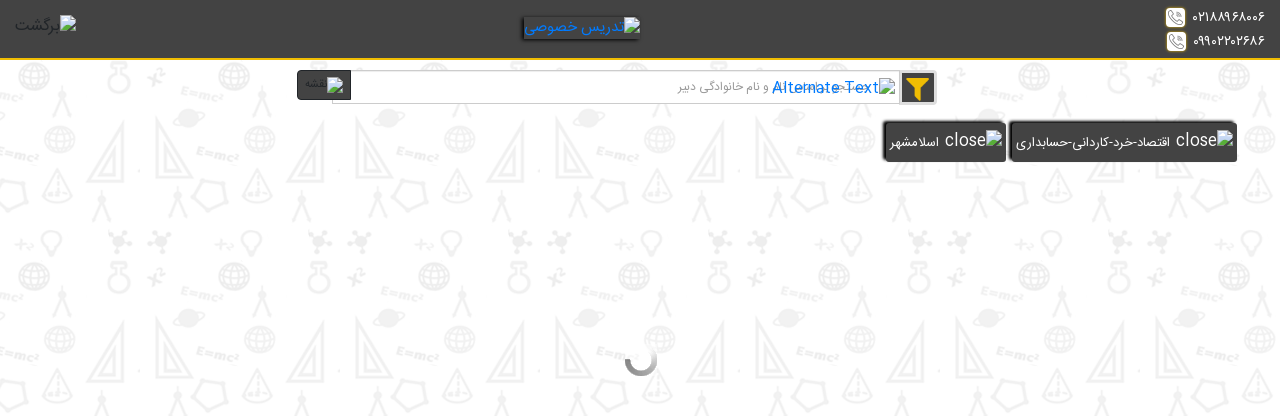

--- FILE ---
content_type: text/html; charset=utf-8
request_url: https://idabir.com/fa-IR/student/teacherlist/%D8%AA%D8%AF%D8%B1%DB%8C%D8%B3-%D8%AE%D8%B5%D9%88%D8%B5%DB%8C-%D8%A7%D9%82%D8%AA%D8%B5%D8%A7%D8%AF-%D8%AE%D8%B1%D8%AF-%DA%A9%D8%A7%D8%B1%D8%AF%D8%A7%D9%86%DB%8C-%D8%AD%D8%B3%D8%A7%D8%A8%D8%AF%D8%A7%D8%B1%DB%8C-%D8%B4%D9%87%D8%B1-%D8%A7%D8%B3%D9%84%D8%A7%D9%85%D8%B4%D9%87%D8%B1?courseSelected=b9e3d281-b657-454d-8607-c537cc103750_%D8%A7%D9%82%D8%AA%D8%B5%D8%A7%D8%AF-%D8%AE%D8%B1%D8%AF-%DA%A9%D8%A7%D8%B1%D8%AF%D8%A7%D9%86%DB%8C-%D8%AD%D8%B3%D8%A7%D8%A8%D8%AF%D8%A7%D8%B1%DB%8C&locationselected=60959370-e574-4d25-a340-99c7fe339e32_%D8%A7%D8%B3%D9%84%D8%A7%D9%85%D8%B4%D9%87%D8%B1
body_size: 10947
content:

<!DOCTYPE html>

<html xmlns="http://www.w3.org/1999/xhtml">
<head>
    <meta name="description" content="تدریس خصوصی،انتخاب رشته، مشاور تحصیلی،مشاوره تحصیلی رایگان،مشاوره کنکور،آزمون آنلاین رایگان،دانلود جزوه و سوالات رایگان ،انتخاب رشته رایگان" />
    <meta name="keywords" content="انتخاب رشته ریاضی،انتخاب رشته تجربی،انتخاب رشته انسانی،انتخاب رشته،مشاوره انتخاب رشته،مشاوره،انتخاب رشته آزمون سراسری،انتخاب رشته دانشکاه غیر انتفاعی،انتخاب رشته دکتری،انتخاب رشته هنر،انتخاب رشته زبان،انتخاب رشته کارشناسی ارشد،انتخاب رشته سراسری،انتخاب رشته سیستمی،معرفی رشته ها،کنکور،کنکور سراسری" />
    <link rel="shortcut icon" href="../../../SystemAsset/Iamges/logoicon.ico" />
    <meta charset="utf-8" /><meta name="viewport" content="width=device-width, initial-scale=1" /><meta name="twitter:card" content="summary" /><meta name="twitter:site" content="@iDabircom" />
    <meta name="twitter:title" content="آی دبیر" />
    <meta name="twitter:text:description" content="ای دبیر مرجع تخصصی بررسی اساتید به بهترین شکل ممکن و آسان ترین روش  اخذ کلاس به مدرن ترین شیوه ممکن به همراه نمونه سوالات و آزمون های طبقه بندی شده تمام مقاطع تحصیلی برای اولین بار در ایران در یک اپلیکیشن" />
    <meta name="twitter:creator" content="iDabirCom" /><meta name="twitter:image" content="http://idabir.com/SystemAsset/BaseImage/logo-idabir.jpg" /><meta property="twitter:app:googleplay" content="com.dabirhamrahman.idabir.teacher" /><meta property="twitter:app:url:googleplay" content="https://play.google.com/store/apps/details?id=com.dabirhamrahman.idabir.teacher" /><meta property="twitter:app:name:googleplay" content="iDABIR" /><meta property="og:locale" content="fa_ir" />
    <meta property="og:title" content="آی دبیر" />
    <meta property="og:type" content="article" /><meta property="og:url" content="https://m.facebook.com/idabirapp/" /><meta property="og:image" content="http://idabir.com/SystemAsset/Iamges/logo200.png" /><meta property="og:site_name" content="idabir" />
    <meta property="og:description" content="ای دبیر مرجع تخصصی بررسی اساتید به بهترین شکل ممکن و آسان ترین روش  اخذ کلاس به مدرن ترین شیوه ممکن به همراه نمونه سوالات و آزمون های طبقه بندی شده تمام مقاطع تحصیلی برای اولین بار در ایران در یک اپلیکیشن" />
    
        <script src="../../../SourceFile/FrontEndJs/MainJs/001-jquery.min.js"></script>
        <script src="../../../SourceFile/FrontEndJs/MainJs/002-jquery-ui.min.js"></script>
        <script src="../../../SourceFile/FrontEndJs/MainJs/003-jquery-ui.min.js"></script>
        <script src="../../../SourceFile/FrontEndJs/MainJs/004-bootstrap.js"></script>
        <script src="../../../SourceFile/FrontEndJs/MainJs/006-BaseControl.js"></script>
        <script src="../../../MinifyFile/FrontEndJs/Utility.js"></script>
        
        <link href="../../../SourceFile/CSS_RTL/Bootstrap/bootstrap-flipped.min.css" rel="stylesheet" />
        <link href="../../../SourceFile/CSS_RTL/Bootstrap/bootstrap-rtl.min.css" rel="stylesheet" />
        <link href="../../../SourceFile/CSS_RTL/Bootstrap/bootstrap-theme.min.css" rel="stylesheet" />
        <link href="../../../SourceFile/CSS_RTL/Bootstrap/bootstrap-reboot.css" rel="stylesheet" />

        <link href="../../../SourceFile/CSS_RTL/Bootstrap/tether.min.css" rel="stylesheet" />
        <link href="../../../SourceFile/CSS_RTL/App/WebApp.css" rel="stylesheet" />
        <link href="../../../SourceFile/CSS_RTL/App/MobileMenu.css" rel="stylesheet" />
        <link href="../../../SourceFile/CSS_RTL/App/footer.css" rel="stylesheet" />
       
        <link href="../../../font/font-awesome-4.7.0/css/font-awesome.css" rel="stylesheet" />
        <link href="../../../font/font-awesome-4.7.0/css/font-awesome.min.css" rel="stylesheet" />
        <link href="../../../SourceFile/CSS_RTL/style/Font.css" rel="stylesheet" />
    
    <script src="https://maps.googleapis.com/maps/api/js?key=AIzaSyAwajYSTiMFpHpZTNam0XyNGtrCfzI_kEg&libraries=places" async defer>
    </script>
     <script src="../../../JS/TeacherList?version=30" async="async" charset="utf-8"></script>
    
    <link href="/CSS/TeacherList?version=30" rel="stylesheet"/>

    
    <script>
        $('meta[name=description]').remove();
        $('head').append('<meta name="description" content="بهترین معلم ها در سطح کشور- تدریس خصوصی-کلاس خصوصی یا آنلاین- ارتباط بی واسطه معلم خصوصی با دانش آموز- تدریس خصوصی ارزان- بهترین معلم با کمترین قیمت">');
        $('meta[name=keywords]').remove();
        $('head').append('<meta name="keywords" content="تدریس خصوصی،معلم خصوصی،کلاس خصوصی،معلم و دانش آموز، تدریس خصوصی ریاضی دهم ،تدریس خصوصی ریاضی یازدهم ، تدریس خصوصی ریاضی دوازدهم ، تدریس خصوصی فیزیک ، تدریس خصوصی شیمی ، معلم خصوصی شیمی،معلم خصوصی ریاضی ، معلم خصوصی ارزان، کلاس خصوصی ارزان ، تدریس خصوصی زیست ، تدریس خصوصی هندسه ، تدریس خصوصی حسابان، تدریس خصوصی دیفرانسیل ، تدریس خصوصی ابتدایی ، معلم کلاس اول ، بهترین معلم ها در سرتاسر کشور، تدریس خصوصی دوره اول متوسطه،تدریس خصوصی دوره دوم متوسطه،بهترین دبیر،ارزانترین دبیر،معلم عالی،معلم ارزان">');
    </script>
    
<title>
	تدریس خصوصی اقتصاد خرد کاردانی حسابداری اسلامشهر
</title></head>
<body dir="rtl">
    <script type="application/ld+json">
      {
        "@context": "http://schema.org",
        "@type": "Organization",
        "name": "iDABIR-تدریس خصوصی",
        "url": "http://idabir.com",
        "sameAs": [
          "https://m.facebook.com/idabirapp",
          "https://twitter.com/idabircom",
          "https://www.instagram.com/idabir_app"
        ]
      }
    </script>
    <form method="post" action="./تدریس-خصوصی-اقتصاد-خرد-کاردانی-حسابداری-شهر-اسلامشهر?courseSelected=b9e3d281-b657-454d-8607-c537cc103750_%d8%a7%d9%82%d8%aa%d8%b5%d8%a7%d8%af-%d8%ae%d8%b1%d8%af-%da%a9%d8%a7%d8%b1%d8%af%d8%a7%d9%86%db%8c-%d8%ad%d8%b3%d8%a7%d8%a8%d8%af%d8%a7%d8%b1%db%8c&amp;locationselected=60959370-e574-4d25-a340-99c7fe339e32_%d8%a7%d8%b3%d9%84%d8%a7%d9%85%d8%b4%d9%87%d8%b1" id="form1" class="col-md-12 col-xs-12 appmasterform">
<div class="aspNetHidden">
<input type="hidden" name="__VIEWSTATE" id="__VIEWSTATE" value="IAP0mTKDqYPSdmtzH1JV9TQfiD8yF2LTTPYUxBjHL6Ndt6ezVJ270xZc0QkNAIm+YgQvgacT6HjeWdaQwBjFXssFQVE+8skndtDJ+uYywKm2XNbwgTLrQbBQpOQe+W6vSYCgJTK8UbE/eg7vkAG2kYknHgKB/h1oED+Fhqv8Kpeb8tOqXJ7mJbVcca4Rtt4n//YgEOF1iQAhL/hWZWG60MvAujIV2xVQyylgDM5SE6LRTQYLmJK9hc8G0+GgaMUFj8AtvPHHTSbHNgoSkjx3bjOoR9h7rnSnL970R6qTwg0Tyrhcrx6wlmuqEHKzzdNycvUWTHsIKgPCZehp6Xb6wcN3Lw6lk0qhVw4t4JVMOiEISMpAQHbO5QiHoyMribrY/Dboh7Gn/yJr4ncVfWcEDlSvVRmkI0WH9DbF2B1o+9M+9aysVESE+y0WxByDtU6ILy3B5oUMY2bR9zikqsYcKhCXdwL2dSN3YjCsCbbxPv7cXmtNipZlsdz+3GoW5vBajcVbY8KBAMtGnHxHLXZqJTnkSu4pjh/Q8r7jtfWVqoCMmm82d1bQcMVTHwTN3g0wT2OVcHojDIuBmmE+D4qoDdihWMl44ZiH2iMI6Nel2G34ZnS8Pe/QbbJhAq81trCp7QgzxSjy+6lcHgOnK0BXB4+hgwMhKiA3CGHCawcYqFoUyXtBogohqAUntvOgQ3EDxRYyAss73YVdaigLBqwsuhPRA27m/KPcGQLKQjC+JWEZsAfbjeB1qfUCtAMBOGZ7Rnb26qFSuMncfJvILjJSkb5I5ZyRopmlSY7SP/[base64]/Hpp8eGrvzIHolo5nU8xMeVkGbU1yLPUBvYaM40lxCEYtK2fImsdCFhUhYWU34bokSPfNki7JCNU+X1eZAjaQ3hWGZ1BFTa7MB2fYU9XKsCP4NYMKAQ+lG7X2isTk4TZJMCTVq/x+PMe658IvuHR0a72jVwHzeSKy470CZOvEosqAN3bgakQpb5WvonQtlO4/KdUzkT6kRipEt31pu4RYbvifMIoX/hRbQ0CF52TnuOTq9l4CFk3TZo7yM8k7aPQSzKaeL9pAbPpYj7qGjLXVP+M9eimZ27VVBOw0sEdMz6odHLhqqvmJ5OdQWqqhQjJVC0BO33H0mpeM8rAB1KFL7u+ROei8dVr622V7lW2At6r1KTjl18lKJl0d2rhOiOfzbYDo+BuGGk2e2erGQyMVqCdp/zXmo9ITiKD47/EP/A+1C1bfZpQW95iddn6gLxXgcTkbU+eXmB+Mo5HN53D62U1tkhoB9WpK1y+9/vo1jhLI7An9rMKba3F0oEyRq6UcHGqv/TjWTnEO3EOVYLeOVbyNV+Fb1DvsYp2XA27XJdYcXP9fd6m84C1cpnXgPOMNFsIyPsXBLgMog/JeZTgUtaTX6vPBM8gz7Eph2L+IJTOe/mb8IRfZ/mItyW6gEqUv0kIn1Z00Xqb8/Hcae5PMozbq+pjZM+hiXuKgvTZbGTLFStOnOtqthIPMF+CEemdmpNiba2YmmKDLdtNtyJyRFUz1s+VDt/DbYik+wz81iIsodqFW3aPg3qBRhFWMNfi9KRcHCPhbElIWwqPGHBXXuYJRfUo0mJ6ewiCpHhl9Wyw17dJamEaxY63y5eWSPia3n/Gwl5W530t2yA8KOVfSzRg5uVfNQabPBpHt1A7wsyipcIQanK9Gl/kAlmceH8u/XJBblp5RgCQb09y3L6c5iorfabI73EPoyKr8m3uxlFpwKREQcHUzrr8ZS5UAjrVBjoVVBIM8DJnj0nf3KqZuoJQ74cNQtr7iMSRbOwzMmeK5HMPOLml0nJRtaYBLruQaQvafgm/m9sN2LRgBKyMIwE0YdDEreIvWE7y8PBjmKk0H099H0xFT5ls2npbnEOmVmNkL+Vv8nSWI0/xWY24H35YWgHv+Y3S71JetOQxchigT8VjGzwGDwKXxfEbZ+11NbeY2PFeO6IME5bh1hsWXOFSL2PdnuB0ATmy4qQD6s1w7YkRMG0rbuoGs6RiYlkAGO3fKv+6op2l07dbYhdn1lNEo71AhexEZhaLS5ynZglDCwvi03qEx34iujOsJBs+qJzV6j1/5FTt8zmjVy7pgMMxEEi5saLRbXPejWDewmKK0S9CNecw0P3B0WYj6za7SnpLiBOwJuG8BZ0JOjCRY8GB/rBd3t3ffZyvf7Rr/XTT30PKOinLqfCFTJL0sHxrGNVIwlN2s7qJMfASJWgYOLaTI/AUTRNMUjdWGpy3+VjFlgk2mJSVLK8wUMr00JeBUB7n4s4Oh/1oPXP/qT64Xka2gnCUwhUVeOyYQmQMavS0EsRM6IHFwOsTvA6/sElX0Jtqdh6S5Y5FmaSIB3Q1qpzSV49HPa3h8SSHz0+k+/rQ1xUCN68d28BhrzvlB2xJrG2LuA0G+9paYbi0xoyHqzSNcW6RBkfM/wDSnfbgU+QsaD/AE29HBVHzG7l9DgC4IC6NiBOZGMvZ/1SyMLCD0Eb4Kwxj+3ctQcN1vybRDn4mKeR/tVEowGUGPbV1eXG+BwIuuPHOadupuVZt2WBCt4lkUxwgcBFAMmK/5LJO8w1cU9o7V4j17ZEiBUpXKnBrLKPS1NNCH/bBa4sN1M52B4Ar8UgAnMc8+GI6C+/kOkGfr5zB6UJx3KcssQl2G7AkdhgYsbgtKdJtHLZH4tXHywb2EWuerU908usCbAPiEBWqg2B8rHAQrRSr9aIRcC9xmztEPsfKyRMgZBy4G1jZo5xijSHBs0uLLpAV/aZv97tELynHdlzzWcw0lQtfYdvoMIXlH5FmzmiWI/H068n+RCPI8RQm6Sb9JrOKdol3kjAXyTvid2DcPHbnrkjUJlQn/xfHz00Ebhxz8IuYR+iSaoM1qEZvm+1D0lEGhc33jg73i6WOq4ZDTarqZkhptt4siE+4GtjTYfyDozR8bWHIoi8AY9mW5QgOz4Zbu8ucG76lqHmwRs7VtcpetALrhXt/p8KZHRF97iO9lY5s4u5s7t24qzSULn3lAOdm9rNBUEHD5hOQol9mBrYqzRkNPusiPm7bdXRVMRoXFIEZawxaLCX7wDGHvb68fzgrL/UzFfBg+PRaePyLPhPUAf/zZb3lu2rYJB6E29a8o3q4UeFRQb0x39A7Za63CzolxpmkZo64A19wNjYvczJv5Iuvm2OnJJhivdS8O/AD3l9XF5N1SNNSE4OugjOTMuCtdV41p9Qr+CMi6rM1k70jWy/5+zZmTTrky2P8gDF2ZsHsjfe927wwPBAAv1tgrdMsYwW5SUZhP8k9omnoVMut/[base64]/MQhtQlWRrmQKLwr5WXF3nGWE1VLiFndxSEBPzB67v94pLucptM7w7Zmoz+ilmCrr1bwYJu8BP0WmR2qnK77GASsjFWAin0vJ3WNykjMQB++nnqY9OBE9skqV0K3YOtUbMHV6hldk8esXZWSBjdV6iasCm8fSSRDCC8fMn2fL5lQP3fTi7B/EDGw7x82gZ2w+OwwRN2Ozkls/Pjr1n1r/J/7zpY061nfvPSGOPWEx2dzNUSaYy+goFTcJGsTHWnkmknbAs77CZoTF00l10prMtVZNQ+BwgKr4Mya63/QOENsjOn0M+BYJZvIIwm+GazVQa71sq/ajALyr2r+RtUbK0PE7cvfxbGnpZRRVtGRAC6cBd4UFK+KJaiZHkaNFtrJMFfqtapNSPtctNkQ74V6UvnZ00btI1cQf3SDdj9XifgR8ZqDnxNs75i9J42MhDVq/[base64]/KmcLgR/wwIrTsDXQWUrPY39Mc7ET6zJdWfrZHbIQQ4ScgIAyaJvgUvwudIbDjAXbW11Jv+wi73bNISNNmihSmdoam3o9sjXCWeEAh2/eDhDuiDX1F+syYqSz2phFEEvZ5tp28meoxUTF4gbMk/fB7Vnvx/FnTmjovCFaf4fXq7PlbcnKIc5CbzOfKbHoSWv5Igf7W9HWLPf9rfjBpT0JT1CKPIMTMkATyxVhWmh7PqLh7ua3M0tZftoG7XLqRbyOtvDPiAwkrRRKscIodJgSHjqTOotMGYe6ss90wn9zX1WtNtRGuKbisfVSZBnPltW7aE/UoEFvegZgI8NSazxI47bewqwbJWDjNsRU6R1qIYy8Le4KvfURcxl5SdOktOqhZjH8yX/Uafa2SL3xx0cpp3qm2YVSNKElpV7iMXV5lSIg8sflBRtweHMFBlt4j3nhsMjrdYV3KIT4nza+ux+48++A2dtRbKx+mjXwmZTR3bRfyAuu8QuiTl6F/[base64]/aSWWD0k85kSPTPhOP6pBSZGi2jfxq/45rOHJtYjJa2KKvIIFOxD3J956nCh6Vbld6kC340pKPzLZn47lBDY4I8SaneP2WRFdWD58tSd/pbjpkL48m+f7yXx4DCPDiO56vvwU2z1xlDySWQX2mTMfkyb/VpwMf+8AGT6rg2LT69F8/g7TtwOEGizakhFFfAhJy4JwLpY8eGC7gFebSSJeu3mK9lj5Ufn5LF04voWkCei6vT4cAKc2GS/DkK7baM0ljRxNdQU+/oOr1F0MGnEk2mDmOIex+AcqavEdj8WpGaTM4m3qq6GIw8AmdT24ZHZySJS8DLqNVu+HmXBdNvEqpJPQnX+ERd37jkxx/TCWptXPgrBanUN3RTAo5lzGXyiiuutU2TDWLeKOwvR0d/U5L7cpynmQ5GVsAw4RJNG3YPXA4LWIyL5PtP5ibVs9nMHVNSI2aLSQBtIDSeNJnVSovs0Tvdn9sQF7cg6JUSxQnzEu0piPiBk4ChZFwtt9B6u7OpUzRZoqqQw6HBn39MNRq21UK8aSaqnzEsG+wyH4poeh5dlBVEuEswsVDMZmfFRFSno3cfZ8p/ELdUxl1tTVMKlk1wGcVwDjqvO079KakXpDFYXYls/e0CIev3hp8cQy3Pb/6+ZpDmfgICjtzOwTZvmPw7SRNklKqYEHjsuaD+nvBB1esGPQqOIABNu1RqRrOCs03Hugj7ZgqjSd8da/DArc+w6cyKznt8x8qldNqao4m2mvunIvsz2/pT1aavetqFtgjTYxHZRnO1x0l6+6ElbzxouzfV/qWZdMvWgxHRdiA+sKAaIDYJfr/neOyRThnvo93lQPBfSKpA8a+n3AwBsTs9cXjMxB8GoXDzTwOo3bBAojlzVt79endIPqmVpm033DoRN2HiJj3q8SJJR184W0ZglXO8nHOHEfWOu1spBa52xTEek592+4ZZVMjOuGG+YDfmcLTEWBEFOlGOar8Ygmopjwo1/xMRyEMvENOT8+w5/Pw+OKkGLT9QTUhmjY4yaco2rhvK09wksjqxGOGw9tFnDU6RWEVjEX1W0xxbF+TREP6BwU/pB+wGO/YMo6fFsXBuhXfzYkRMF11eiIYTiQp3yFRZFrP0S7Yn6vIv+F/[base64]/f4mU2ifEOFdK4YzgGc5hXA5oIhDy7b1BmW22ry8xAA+UKxy9GZW4Un3s0UQZz66/oyLWSlr6+SPbiOCQx6pLxvQIbnS7JjIGfSWEJE/+IFI3K8yJrfN6CXNQuveuMBHqf1445sfTUUV8jJGKmJAlLuepl9avKlRZmk/Rk2AVmks5Bzu5PxybnueQNbLAx+WqbquRGS0Wd5Hjy7LOo0xTAKjx2q0vcN0bGcHCzzle/6B/opqyT0wI/xfFEMJcmsHoD6vMxklwy8WXKUZ3ttYyOx6Gs0KCRL5Qu4KwwMNt/+wu6GBZn0lGIzcLPM0zWhIWGQsSSw2x5n022Q1bktriNzkIrSgMB4OGMI2T4jtg==" />
</div>

<div class="aspNetHidden">

	<input type="hidden" name="__VIEWSTATEGENERATOR" id="__VIEWSTATEGENERATOR" value="F84AF3C0" />
</div>
        <header>
        </header>
        <div Id="AppMasterMainContent">
            
    


<script>
    var cultureName = "fa-IR", teacherSearchModuleName = "student", moduleId = "a75cd359-5b82-4b33-9cb8-3a2deda843d7",
           cultureId = "1065", detailPage = "TeacherDetails",
            basePath = "https://service.idabir.com", pageSize = "15", width = "380", height = "250",
            bgColor = "ffffff", baseUrl = "https://service.idabir.com/fa-IR/student/teacherlist";
    //BindTitle();

    setTranslate(teacherSearchModuleName, cultureName, "داده ای موجود نمی باشد", "داده ای موجود نمی باشد");
    setTranslate(teacherSearchModuleName, cultureName, "موردی برای انتخاب موجود نمی باشد", "موردی برای انتخاب موجود نمی باشد");
    setTranslate(teacherSearchModuleName, cultureName, "تدریس خصوصی", "تدریس خصوصی");
    setTranslate(teacherSearchModuleName, cultureName, "لیست دبیران-تدریس خصوصی", "لیست دبیران-تدریس خصوصی"); 
</script>

<div class="col-md-12 col-xs-12 nopadding teachersearch">
<div id="HeadLine" class="col-md-12 col-xs-12">

    <div class="col-md-6 col-sm-5 col-xs-5 logomenu">

        <a class="col-md-12 col-sm-12 col-xs-12" href="tel:02188968006">
            <span class="numberidabir" title="تلفن تماس با ما">۰۲۱۸۸۹۶۸۰۰۶</span>
            <img title="تماس" alt="تدریس خصوصی" src="../../../SystemAsset/App/contactUsY.png?width=15" />
        </a>

        <a class="col-md-12 col-sm-12 col-xs-12" href="tel:09902202686">
            <span class="numberidabir" title="تلفن تماس با ما">۰۹۹۰۲۲۰۲۶۸۶</span>
            <img title="تماس" alt="تدریس خصوصی" src="../../../SystemAsset/App/contactUsY.png?width=15" />
        </a>


    </div>
    <div class="left col-md-3 col-sm-3 col-xs-3">
        <a class="" href="https://idabir.com/#!/iDabir-%D8%AA%D8%AF%D8%B1%DB%8C%D8%B3-%D8%AE%D8%B5%D9%88%D8%B5%DB%8C%7C%D9%85%D8%B4%D8%A7%D9%88%D8%B1%D9%87-%D8%AA%D8%AD%D8%B5%DB%8C%D9%84%DB%8C%7C%D9%85%D8%B4%D8%A7%D9%88%D8%B1-%D8%AA%D8%AD%D8%B5%DB%8C%D9%84%DB%8C%7C%D9%85%D8%B9%D9%84%D9%85-%D8%AE%D8%B5%D9%88%D8%B5%DB%8C%7C%D9%85%D8%B4%D8%A7%D9%88%D8%B1%D9%87-%D8%AF%D8%B1%D8%B3%DB%8C">
            <img alt="تدریس خصوصی" title="تدریس خصوصی" class="iconlogo" src="https://service.idabir.com/SystemAsset/Iamges/Idabirlogo.png?width=90" />
        </a>
    </div>
    <div class="col-md-3 col-sm-4 col-xs-4 iconback">
        <img src="https://service.idabir.com/systemAsset/icon/notifications-icon.png?width=25" title="برگشت" alt="برگشت" class="BAckButtoN" id="BackButton" />

    </div>
</div>

<div id="WaitingElement" class="anabelWaittingClasss col-lg-5 col-md-5 col-sm-7 col-xs-12 ">
</div>

<div class=" col-lg-12 col-md-12 col-sm-12 col-xs-12">
    <div class="filter-div col-md-6 col-sm-8 col-xs-12">
        <div class="FilterView-btn col-lg-1 col-md-1 col-sm-1 col-xs-1" id="FilterView-btn">
            <button class="filter-btn " id="filter-btn"></button>
        </div>
        <div id="Search-Input" class="col-lg-9 col-md-9 col-sm-9 col-xs-9 text-center">
            <input type="text" class="teacherSearch form-control" value="" id="SearchText" placeholder="جستجو بر اساس نام و نام خانوادگی دبیر" />
            
            <a href="#" class="search-img">
                <img src="https://service.idabir.com/SystemAsset/SearchableDropDown/ful_grid_img.png?width=15" id="SearchTextButton" class="img-fluid SearchTextButton_TeacherSearch" alt="Alternate Text" /></a>
            <a class="text-center align-items-center" title="تغییر روی نقشه" id="ChangeView">
                <img src="https://service.idabir.com/SystemAsset/icon/IDabirAddressUC.png?width=20" alt="نقشه" /></a>
        </div>
    </div>
</div>

<ul itemscope itemtype='http://www.schema.org/SiteNavigationElement'><li itemprop='name' class='tag'><img data-hashname='courseSelected' src='https://service.idabir.com/systemasset/baseimage/close.png?width=8&height=10' class='closeSelected' alt='close'/><a itemprop='url' class='itemselecteduser' href='http://idabir.com/fa-IR/student/teacherlist/تدریس-خصوصی-اقتصاد-خرد-کاردانی-حسابداری-شهر-اسلامشهر?courseSelected=b9e3d281-b657-454d-8607-c537cc103750_اقتصاد-خرد-کاردانی-حسابداری&locationselected=60959370-e574-4d25-a340-99c7fe339e32_اسلامشهر'>اقتصاد-خرد-کاردانی-حسابداری</a></li><li itemprop='name' class='tag'><img data-hashname='locationselected' src='https://service.idabir.com/systemasset/baseimage/close.png?width=8&height=10' class='closeSelected' alt='close'/><a itemprop='url' class='itemselecteduser' href='http://idabir.com/fa-IR/student/teacherlist/تدریس-خصوصی-اقتصاد-خرد-کاردانی-حسابداری-شهر-اسلامشهر?courseSelected=b9e3d281-b657-454d-8607-c537cc103750_اقتصاد-خرد-کاردانی-حسابداری&locationselected=60959370-e574-4d25-a340-99c7fe339e32_اسلامشهر'>اسلامشهر</a></li></ul>

<div class="FilterView filter_box col-lg-8 col-md-8 col-sm-12 col-xs-12 text-center align-content-center" id="FilterView">

    <div class="Filter-mainDiv col-md-12 col-xs-12" id="Filter-mainDiv">
        <div id="FilterDivButton" class="Filter-tab">
            <div class="tablinks" id="LessonButton">انتخاب درس</div>
            <div class="tablinks" id="PriceButton">قیمت</div>
            <div class="tablinks" id="LocationButton">انتخاب شهر</div>
            <div class="tablinks" id="TimeButton">مشخص کردن زمان رزرو</div>
            <div class="tablinks" id="GenderButton">جنسیت</div>
            <div class="col-lg-12 col-md-12 col-sm-12 col-xs-12 Opt-out">

                <div class=" col-lg-6 col-md-6 col-sm-6 col-xs-6">
                    <label class="tablinks-icon col-md-12 col-xs-12" id="HasAddress">
                        <input type="checkbox" id="HasAddressChecked" value="" />
                        <span class="checkmark col-md-12 col-xs-12">دارای آدرس</span>
                    </label>
                </div>

                <div class=" col-lg-6 col-md-6 col-sm-6 col-xs-6">
                    <label class="tablinks-icon col-md-12 col-xs-12" id="HasGuarantee">
                        <input type="checkbox" id="HasGuaranteeChecked" value="" />
                        <span class="checkmark col-md-12 col-xs-12">دارای ضمانت</span>
                    </label>
                </div>

                <div class=" col-lg-6 col-md-6 col-sm-6 col-xs-6">
                    <label class="tablinks-icon col-md-12 col-xs-12" id="HasMovie">
                        <input type="checkbox" id="HasMovieChecked" value="" />
                        <span class="checkmark col-md-12 col-xs-12 ">دارای فیلم</span>
                    </label>
                </div>

                <div class=" col-lg-6 col-md-6 col-sm-6 col-xs-6">
                    <label class="tablinks-icon col-md-12 col-xs-12" id="HasBooklet">
                        <input type="checkbox" id="HasBookletChecked" value="" />
                        <span class="checkmark col-md-12 col-xs-12">دارای جزوه</span>
                    </label>
                </div>

            </div>
            <div class="filter-Bottom_Button col-md-12 col-xs-12">
                <button class="btn btn-success" id="SetFilterButton">اعمال</button>
                <button class="btn btn-danger" id="DeleteFilterButton">حذف فیلتر</button>
            </div>
        </div>
        <div id="FilterDivDetail" class="FilterDivDetail hidden col-md-12 col-xs-12 nopadding">
            <span class="BackTo" id="BackToButtonFilter">
                <img src="https://service.idabir.com/systemasset/icon/backN.png?width=25" alt="برگشت" title="برگشت" class="BackToButton" />
            </span>
            <div id="Lesson" class="Filter-tabcontent hidden">
            </div>
            <div id="Price" class="Filter-tabcontent hidden Price">

                <div class="col-md-6 col-sm-6 col-xs-12">
                    <span>حداقل مبلغ(تومان):</span>
                    <input type="number" class="form-control" id="MinPrice" value="" />
                </div>

                <div class="col-md-6 col-sm-6 col-xs-12">
                    <span>حداکثر مبلغ(تومان):</span>
                    <input type="number" class="form-control" id="MaxPrice" value="" />
                </div>

            </div>
            <div id="Location" class="Filter-tabcontent hidden">
            </div>
            <div id="Time" class="Filter-tabcontent text-right hidden">
                <input type="radio" name="Time" class="button-radio" value="0" title="هیچکدام" /><span>هیچکدام</span><br />
                <input type="radio" name="Time" class="button-radio" value="7" title="هفته آینده" /><span>هفته آینده</span><br />
                <input type="radio" name="Time" class="button-radio" value="30" title="ماه آینده" /><span>ماه آینده</span><br />
                <input type="radio" name="Time" class="button-radio" value="60" title="دو ماه آینده" /><span>دو ماه آینده</span>
            </div>
            <div id="Genderdiv" class="Genderdiv text-right Filter-tabcontent hidden">
                <div class="col-lg-12 col-md-12 col-sm-12 col-xs-12 show">
                    <input type="radio" name="Gender" class="button-radio" checked value="0" title="همه" />
                    <span>همه</span>
                </div>
                <div class="col-lg-12 col-md-12 col-sm-12 col-xs-12 show">
                    <input type="radio" name="Gender" class="button-radio" value="1" title="مرد" />
                    <span>مرد</span>
                </div>
                <div class="col-lg-12 col-md-12 col-sm-12 col-xs-12 show">
                    <input type="radio" name="Gender" class="button-radio" value="2" title="زن" />
                    <span>زن</span>
                </div>
            </div>
        </div>

    </div>
</div>
<div class="col-md-11 col-xs-11 ContentDivClassb none" id="MapContentDiv">
</div>
<div class="col-md-12 col-sm-12 col-lg-12 col-xs-12 ContentDivClass" id="ContentDiv">
</div>
</div>

        </div>
        <footer class="container-fluid footer col-lg-12 col-md-12 col-sm-12 col-xs-12 nopadding">
            

<div class="col-lg-12 col-md-12 col-sm-12 col-xs-12 written-class-E">
    <div class="col-lg-12 col-md-12 col-sm-12 col-xs-12 written-class-E">
     <div class="row">
            <div class="col-md-6 col-sm-6 col-xs-12 margin">
                <p class="col-md-12 col-sm-12 col-xs-12 nopadding">
                    <a href="#"><img alt="تدریس خصوصی" title="تدریس خصوصی" class="iconlogofooter" src="https://service.idabir.com/SystemAsset/Icon/map.png?width=20"></a>
خیابان کارگر شمالی-بین خیابان نصرت و بلوار کشاورز-ساختمان سامان پلاک ۱۱۶۶-واحد ۱۰۶
                </p>
<div class="footerinfo col-md-12 col-xs-12 nopadding">

                <span class="phone col-md-2 col-sm-12 col-xs-12 nopadding">
                    <img alt="تدریس خصوصی" title="تدریس خصوصی" class="iconlogofooter" src="https://service.idabir.com/SystemAsset/Icon/phone-2.png?width=15">تلفن  :
                </span>

<div class="col-md-10 col-xs-10 nopadding">
                <span class="numberphone col-md-3 col-sm-12 col-xs-12"><a href="tel:02188968005">۰۲۱۸۸۹۶۸۰۰۵</a></span>
<span class="numberphone col-md-3 col-sm-12 col-xs-12"><a href="tel:02188968006">۰۲۱۸۸۹۶۸۰۰۶</a></span>
<span class="numberphone col-md-3 col-sm-12 col-xs-12"><a href="tel:۰۹۹۰۲۲۰۲۶۸۶">۰۹۹۰۲۲۰۲۶۸۶</a></span>

</div>
</div>
            </div>
            <div class="col-md-6 col-sm-6 col-xs-12 Relationship">
                <div class="col-md-8 col-xs-12 nopadding">
                    <div class="linknotification col-md-12 col-xs-12 nopadding">
                        <a href="https://idabir.com/fa-IR/idabirlook/WrittenPage/#!/%D8%A2%DB%8C%20%D8%AF%D8%A8%DB%8C%D8%B1%20%D8%AF%D8%B1%20%DB%8C%DA%A9%20%D9%86%DA%AF%D8%A7%D9%87">درباره ما</a>
                        <a href="https://idabir.com/fa-IR/Contact/ContactUS">تماس با ما</a>
                        <a href="https://idabir.com/fa-IR/global/rules">قوانین</a>
                    </div>
                    <div class="linknotification-icon col-md-12 col-xs-12 nopadding">
                        &nbsp;&nbsp;
                        <a href="https://www.instagram.com/idabir_app/?hl=fa">
                            <img src="https://service.idabir.com/SystemAsset/Icon/instagram.png?width=25" title="اینستاگرام" alt="اینستاگرام"></a>
                        <a href="https://t.me/s/idabir_app">
                            <img src="https://service.idabir.com/SystemAsset/Icon/telegram.png?width=25" title="تلگرام" alt="تلگرام"></a>
                        <a href="https://mobile.twitter.com/iDabircom">
                            <img src="https://service.idabir.com/SystemAsset/Icon/twitter.png?width=25" title="تویتتر" alt="تویتتر"></a>
                        <a href="https://www.facebook.com/idabirapp">
                            <img src="https://service.idabir.com/SystemAsset/Icon/facebook.png?width=25" title="فیس بوک" alt="فیس بوک">
                        </a>
                        <a href="https://play.google.com/store/apps/details?id=com.dabirhamrahman.idabir.student&amp;gl=DE">
                            <img src="https://service.idabir.com/SystemAsset/Icon/googleplay.png?width=25" title="گوگل پلی" alt="گوگل پلی">
                        </a>
                    </div>
                </div>
                 
            </div>
            <div class="col-lg-12 col-md-12 col-sm-12 col-xs-12 copyright-text">
                <p class="text-center col-md-6 col-sm-6 col-xs-12 nopadding">تمامی حقوق این وب سایت متعلق به موسسه آی دبیر می باشد.</p>
                <span class="copyright col-md-6 col-sm-6 col-xs-12">Copyright � 2019 by Idabir</span>
            </div>
        </div>
</div>   


</div>
        </footer>
    </form>
</body>
</html>


--- FILE ---
content_type: text/css
request_url: https://idabir.com/SourceFile/CSS_RTL/Bootstrap/bootstrap-flipped.min.css
body_size: 4276
content:
html {
    direction: rtl;
}

body {
    direction: rtl;
}

.flip.text-left {
    text-align: right;
}

.flip.text-right {
    text-align: left;
}

.list-unstyled {
    padding-right: 0;
    padding-left: initial;
}

.list-inline {
    padding-right: 0;
    padding-left: initial;
    margin-right: -5px;
    margin-left: 0;
}

dd {
    margin-right: 0;
    margin-left: initial;
}

@media (min-width:768px) {
    .dl-horizontal dt {
        float: right;
        clear: right;
        text-align: left;
    }

    .dl-horizontal dd {
        margin-right: 180px;
        margin-left: 0;
    }
}

blockquote {
    border-right: 5px solid #eee;
    border-left: 0;
}

    .blockquote-reverse, blockquote.pull-left {
        padding-left: 15px;
        padding-right: 0;
        border-left: 5px solid #eee;
        border-right: 0;
        text-align: left;
    }

.col-xs-1, .col-sm-1, .col-md-1, .col-lg-1, .col-xs-2, .col-sm-2, .col-md-2, .col-lg-2, .col-xs-3, .col-sm-3, .col-md-3, .col-lg-3, .col-xs-4, .col-sm-4, .col-md-4, .col-lg-4, .col-xs-5, .col-sm-5, .col-md-5, .col-lg-5, .col-xs-6, .col-sm-6, .col-md-6, .col-lg-6, .col-xs-7, .col-sm-7, .col-md-7, .col-lg-7, .col-xs-8, .col-sm-8, .col-md-8, .col-lg-8, .col-xs-9, .col-sm-9, .col-md-9, .col-lg-9, .col-xs-10, .col-sm-10, .col-md-10, .col-lg-10, .col-xs-11, .col-sm-11, .col-md-11, .col-lg-11, .col-xs-12, .col-sm-12, .col-md-12, .col-lg-12 {
    position: relative;
    min-height: 1px;
    padding-left: 15px;
    padding-right: 15px;
}

.col-xs-1, .col-xs-2, .col-xs-3, .col-xs-4, .col-xs-5, .col-xs-6, .col-xs-7, .col-xs-8, .col-xs-9, .col-xs-10, .col-xs-11, .col-xs-12 {
    float: right;
}

.col-xs-12 {
    width: 100%;
}

.col-xs-11 {
    width: 91.66666667%;
}

.col-xs-10 {
    width: 83.33333333%;
}

.col-xs-9 {
    width: 75%;
}

.col-xs-8 {
    width: 66.66666667%;
}

.col-xs-7 {
    width: 58.33333333%;
}

.col-xs-6 {
    width: 50%;
}

.col-xs-5 {
    width: 41.66666667%;
}

.col-xs-4 {
    width: 33.33333333%;
}

.col-xs-3 {
    width: 25%;
}

.col-xs-2 {
    width: 16.66666667%;
}

.col-xs-1 {
    width: 8.33333333%;
}

.col-xs-pull-12 {
    left: 100%;
    right: auto;
}

.col-xs-pull-11 {
    left: 91.66666667%;
    right: auto;
}

.col-xs-pull-10 {
    left: 83.33333333%;
    right: auto;
}

.col-xs-pull-9 {
    left: 75%;
    right: auto;
}

.col-xs-pull-8 {
    left: 66.66666667%;
    right: auto;
}

.col-xs-pull-7 {
    left: 58.33333333%;
    right: auto;
}

.col-xs-pull-6 {
    left: 50%;
    right: auto;
}

.col-xs-pull-5 {
    left: 41.66666667%;
    right: auto;
}

.col-xs-pull-4 {
    left: 33.33333333%;
    right: auto;
}

.col-xs-pull-3 {
    left: 25%;
    right: auto;
}

.col-xs-pull-2 {
    left: 16.66666667%;
    right: auto;
}

.col-xs-pull-1 {
    left: 8.33333333%;
    right: auto;
}

.col-xs-pull-0 {
    left: auto;
    right: auto;
}

.col-xs-push-12 {
    right: 100%;
    left: 0;
}

.col-xs-push-11 {
    right: 91.66666667%;
    left: 0;
}

.col-xs-push-10 {
    right: 83.33333333%;
    left: 0;
}

.col-xs-push-9 {
    right: 75%;
    left: 0;
}

.col-xs-push-8 {
    right: 66.66666667%;
    left: 0;
}

.col-xs-push-7 {
    right: 58.33333333%;
    left: 0;
}

.col-xs-push-6 {
    right: 50%;
    left: 0;
}

.col-xs-push-5 {
    right: 41.66666667%;
    left: 0;
}

.col-xs-push-4 {
    right: 33.33333333%;
    left: 0;
}

.col-xs-push-3 {
    right: 25%;
    left: 0;
}

.col-xs-push-2 {
    right: 16.66666667%;
    left: 0;
}

.col-xs-push-1 {
    right: 8.33333333%;
    left: 0;
}

.col-xs-push-0 {
    right: auto;
    left: 0;
}

.col-xs-offset-12 {
    margin-right: 100%;
    margin-left: 0;
}

.col-xs-offset-11 {
    margin-right: 91.66666667%;
    margin-left: 0;
}

.col-xs-offset-10 {
    margin-right: 83.33333333%;
    margin-left: 0;
}

.col-xs-offset-9 {
    margin-right: 75%;
    margin-left: 0;
}

.col-xs-offset-8 {
    margin-right: 66.66666667%;
    margin-left: 0;
}

.col-xs-offset-7 {
    margin-right: 58.33333333%;
    margin-left: 0;
}

.col-xs-offset-6 {
    margin-right: 50%;
    margin-left: 0;
}

.col-xs-offset-5 {
    margin-right: 41.66666667%;
    margin-left: 0;
}

.col-xs-offset-4 {
    margin-right: 33.33333333%;
    margin-left: 0;
}

.col-xs-offset-3 {
    margin-right: 25%;
    margin-left: 0;
}

.col-xs-offset-2 {
    margin-right: 16.66666667%;
    margin-left: 0;
}

.col-xs-offset-1 {
    margin-right: 8.33333333%;
    margin-left: 0;
}

.col-xs-offset-0 {
    margin-right: 0;
    margin-left: 0;
}

@media (min-width:768px) {
    .col-sm-1, .col-sm-2, .col-sm-3, .col-sm-4, .col-sm-5, .col-sm-6, .col-sm-7, .col-sm-8, .col-sm-9, .col-sm-10, .col-sm-11, .col-sm-12 {
        float: right;
    }

    .col-sm-12 {
        width: 100%;
    }

    .col-sm-11 {
        width: 91.66666667%;
    }

    .col-sm-10 {
        width: 83.33333333%;
    }

    .col-sm-9 {
        width: 75%;
    }

    .col-sm-8 {
        width: 66.66666667%;
    }

    .col-sm-7 {
        width: 58.33333333%;
    }

    .col-sm-6 {
        width: 50%;
    }

    .col-sm-5 {
        width: 41.66666667%;
    }

    .col-sm-4 {
        width: 33.33333333%;
    }

    .col-sm-3 {
        width: 25%;
    }

    .col-sm-2 {
        width: 16.66666667%;
    }

    .col-sm-1 {
        width: 8.33333333%;
    }

    .col-sm-pull-12 {
        left: 100%;
        right: auto;
    }

    .col-sm-pull-11 {
        left: 91.66666667%;
        right: auto;
    }

    .col-sm-pull-10 {
        left: 83.33333333%;
        right: auto;
    }

    .col-sm-pull-9 {
        left: 75%;
        right: auto;
    }

    .col-sm-pull-8 {
        left: 66.66666667%;
        right: auto;
    }

    .col-sm-pull-7 {
        left: 58.33333333%;
        right: auto;
    }

    .col-sm-pull-6 {
        left: 50%;
        right: auto;
    }

    .col-sm-pull-5 {
        left: 41.66666667%;
        right: auto;
    }

    .col-sm-pull-4 {
        left: 33.33333333%;
        right: auto;
    }

    .col-sm-pull-3 {
        left: 25%;
        right: auto;
    }

    .col-sm-pull-2 {
        left: 16.66666667%;
        right: auto;
    }

    .col-sm-pull-1 {
        left: 8.33333333%;
        right: auto;
    }

    .col-sm-pull-0 {
        left: auto;
        right: auto;
    }

    .col-sm-push-12 {
        right: 100%;
        left: 0;
    }

    .col-sm-push-11 {
        right: 91.66666667%;
        left: 0;
    }

    .col-sm-push-10 {
        right: 83.33333333%;
        left: 0;
    }

    .col-sm-push-9 {
        right: 75%;
        left: 0;
    }

    .col-sm-push-8 {
        right: 66.66666667%;
        left: 0;
    }

    .col-sm-push-7 {
        right: 58.33333333%;
        left: 0;
    }

    .col-sm-push-6 {
        right: 50%;
        left: 0;
    }

    .col-sm-push-5 {
        right: 41.66666667%;
        left: 0;
    }

    .col-sm-push-4 {
        right: 33.33333333%;
        left: 0;
    }

    .col-sm-push-3 {
        right: 25%;
        left: 0;
    }

    .col-sm-push-2 {
        right: 16.66666667%;
        left: 0;
    }

    .col-sm-push-1 {
        right: 8.33333333%;
        left: 0;
    }

    .col-sm-push-0 {
        right: auto;
        left: 0;
    }

    .col-sm-offset-12 {
        margin-right: 100%;
        margin-left: 0;
    }

    .col-sm-offset-11 {
        margin-right: 91.66666667%;
        margin-left: 0;
    }

    .col-sm-offset-10 {
        margin-right: 83.33333333%;
        margin-left: 0;
    }

    .col-sm-offset-9 {
        margin-right: 75%;
        margin-left: 0;
    }

    .col-sm-offset-8 {
        margin-right: 66.66666667%;
        margin-left: 0;
    }

    .col-sm-offset-7 {
        margin-right: 58.33333333%;
        margin-left: 0;
    }

    .col-sm-offset-6 {
        margin-right: 50%;
        margin-left: 0;
    }

    .col-sm-offset-5 {
        margin-right: 41.66666667%;
        margin-left: 0;
    }

    .col-sm-offset-4 {
        margin-right: 33.33333333%;
        margin-left: 0;
    }

    .col-sm-offset-3 {
        margin-right: 25%;
        margin-left: 0;
    }

    .col-sm-offset-2 {
        margin-right: 16.66666667%;
        margin-left: 0;
    }

    .col-sm-offset-1 {
        margin-right: 8.33333333%;
        margin-left: 0;
    }

    .col-sm-offset-0 {
        margin-right: 0;
        margin-left: 0;
    }
}

@media (min-width:992px) {
    .col-md-1, .col-md-2, .col-md-3, .col-md-4, .col-md-5, .col-md-6, .col-md-7, .col-md-8, .col-md-9, .col-md-10, .col-md-11, .col-md-12 {
        float: right;
    }

    .col-md-12 {
        width: 100%;
    }

    .col-md-11 {
        width: 91.66666667%;
    }

    .col-md-10 {
        width: 83.33333333%;
    }

    .col-md-9 {
        width: 75%;
    }

    .col-md-8 {
        width: 66.66666667%;
    }

    .col-md-7 {
        width: 58.33333333%;
    }

    .col-md-6 {
        width: 50%;
    }

    .col-md-5 {
        width: 41.66666667%;
    }

    .col-md-4 {
        width: 33.33333333%;
    }

    .col-md-3 {
        width: 25%;
    }

    .col-md-2 {
        width: 16.66666667%;
    }

    .col-md-1 {
        width: 8.33333333%;
    }

    .col-md-pull-12 {
        left: 100%;
        right: auto;
    }

    .col-md-pull-11 {
        left: 91.66666667%;
        right: auto;
    }

    .col-md-pull-10 {
        left: 83.33333333%;
        right: auto;
    }

    .col-md-pull-9 {
        left: 75%;
        right: auto;
    }

    .col-md-pull-8 {
        left: 66.66666667%;
        right: auto;
    }

    .col-md-pull-7 {
        left: 58.33333333%;
        right: auto;
    }

    .col-md-pull-6 {
        left: 50%;
        right: auto;
    }

    .col-md-pull-5 {
        left: 41.66666667%;
        right: auto;
    }

    .col-md-pull-4 {
        left: 33.33333333%;
        right: auto;
    }

    .col-md-pull-3 {
        left: 25%;
        right: auto;
    }

    .col-md-pull-2 {
        left: 16.66666667%;
        right: auto;
    }

    .col-md-pull-1 {
        left: 8.33333333%;
        right: auto;
    }

    .col-md-pull-0 {
        left: auto;
        right: auto;
    }

    .col-md-push-12 {
        right: 100%;
        left: 0;
    }

    .col-md-push-11 {
        right: 91.66666667%;
        left: 0;
    }

    .col-md-push-10 {
        right: 83.33333333%;
        left: 0;
    }

    .col-md-push-9 {
        right: 75%;
        left: 0;
    }

    .col-md-push-8 {
        right: 66.66666667%;
        left: 0;
    }

    .col-md-push-7 {
        right: 58.33333333%;
        left: 0;
    }

    .col-md-push-6 {
        right: 50%;
        left: 0;
    }

    .col-md-push-5 {
        right: 41.66666667%;
        left: 0;
    }

    .col-md-push-4 {
        right: 33.33333333%;
        left: 0;
    }

    .col-md-push-3 {
        right: 25%;
        left: 0;
    }

    .col-md-push-2 {
        right: 16.66666667%;
        left: 0;
    }

    .col-md-push-1 {
        right: 8.33333333%;
        left: 0;
    }

    .col-md-push-0 {
        right: auto;
        left: 0;
    }

    .col-md-offset-12 {
        margin-right: 100%;
        margin-left: 0;
    }

    .col-md-offset-11 {
        margin-right: 91.66666667%;
        margin-left: 0;
    }

    .col-md-offset-10 {
        margin-right: 83.33333333%;
        margin-left: 0;
    }

    .col-md-offset-9 {
        margin-right: 75%;
        margin-left: 0;
    }

    .col-md-offset-8 {
        margin-right: 66.66666667%;
        margin-left: 0;
    }

    .col-md-offset-7 {
        margin-right: 58.33333333%;
        margin-left: 0;
    }

    .col-md-offset-6 {
        margin-right: 50%;
        margin-left: 0;
    }

    .col-md-offset-5 {
        margin-right: 41.66666667%;
        margin-left: 0;
    }

    .col-md-offset-4 {
        margin-right: 33.33333333%;
        margin-left: 0;
    }

    .col-md-offset-3 {
        margin-right: 25%;
        margin-left: 0;
    }

    .col-md-offset-2 {
        margin-right: 16.66666667%;
        margin-left: 0;
    }

    .col-md-offset-1 {
        margin-right: 8.33333333%;
        margin-left: 0;
    }

    .col-md-offset-0 {
        margin-right: 0;
        margin-left: 0;
    }
}

@media (min-width:1200px) {
    .col-lg-1, .col-lg-2, .col-lg-3, .col-lg-4, .col-lg-5, .col-lg-6, .col-lg-7, .col-lg-8, .col-lg-9, .col-lg-10, .col-lg-11, .col-lg-12 {
        float: right;
    }

    .col-lg-12 {
        width: 100%;
    }

    .col-lg-11 {
        width: 91.66666667%;
    }

    .col-lg-10 {
        width: 83.33333333%;
    }

    .col-lg-9 {
        width: 75%;
    }

    .col-lg-8 {
        width: 66.66666667%;
    }

    .col-lg-7 {
        width: 58.33333333%;
    }

    .col-lg-6 {
        width: 50%;
    }

    .col-lg-5 {
        width: 41.66666667%;
    }

    .col-lg-4 {
        width: 33.33333333%;
    }

    .col-lg-3 {
        width: 25%;
    }

    .col-lg-2 {
        width: 16.66666667%;
    }

    .col-lg-1 {
        width: 8.33333333%;
    }

    .col-lg-pull-12 {
        left: 100%;
        right: auto;
    }

    .col-lg-pull-11 {
        left: 91.66666667%;
        right: auto;
    }

    .col-lg-pull-10 {
        left: 83.33333333%;
        right: auto;
    }

    .col-lg-pull-9 {
        left: 75%;
        right: auto;
    }

    .col-lg-pull-8 {
        left: 66.66666667%;
        right: auto;
    }

    .col-lg-pull-7 {
        left: 58.33333333%;
        right: auto;
    }

    .col-lg-pull-6 {
        left: 50%;
        right: auto;
    }

    .col-lg-pull-5 {
        left: 41.66666667%;
        right: auto;
    }

    .col-lg-pull-4 {
        left: 33.33333333%;
        right: auto;
    }

    .col-lg-pull-3 {
        left: 25%;
        right: auto;
    }

    .col-lg-pull-2 {
        left: 16.66666667%;
        right: auto;
    }

    .col-lg-pull-1 {
        left: 8.33333333%;
        right: auto;
    }

    .col-lg-pull-0 {
        left: auto;
        right: auto;
    }

    .col-lg-push-12 {
        right: 100%;
        left: 0;
    }

    .col-lg-push-11 {
        right: 91.66666667%;
        left: 0;
    }

    .col-lg-push-10 {
        right: 83.33333333%;
        left: 0;
    }

    .col-lg-push-9 {
        right: 75%;
        left: 0;
    }

    .col-lg-push-8 {
        right: 66.66666667%;
        left: 0;
    }

    .col-lg-push-7 {
        right: 58.33333333%;
        left: 0;
    }

    .col-lg-push-6 {
        right: 50%;
        left: 0;
    }

    .col-lg-push-5 {
        right: 41.66666667%;
        left: 0;
    }

    .col-lg-push-4 {
        right: 33.33333333%;
        left: 0;
    }

    .col-lg-push-3 {
        right: 25%;
        left: 0;
    }

    .col-lg-push-2 {
        right: 16.66666667%;
        left: 0;
    }

    .col-lg-push-1 {
        right: 8.33333333%;
        left: 0;
    }

    .col-lg-push-0 {
        right: auto;
        left: 0;
    }

    .col-lg-offset-12 {
        margin-right: 100%;
        margin-left: 0;
    }

    .col-lg-offset-11 {
        margin-right: 91.66666667%;
        margin-left: 0;
    }

    .col-lg-offset-10 {
        margin-right: 83.33333333%;
        margin-left: 0;
    }

    .col-lg-offset-9 {
        margin-right: 75%;
        margin-left: 0;
    }

    .col-lg-offset-8 {
        margin-right: 66.66666667%;
        margin-left: 0;
    }

    .col-lg-offset-7 {
        margin-right: 58.33333333%;
        margin-left: 0;
    }

    .col-lg-offset-6 {
        margin-right: 50%;
        margin-left: 0;
    }

    .col-lg-offset-5 {
        margin-right: 41.66666667%;
        margin-left: 0;
    }

    .col-lg-offset-4 {
        margin-right: 33.33333333%;
        margin-left: 0;
    }

    .col-lg-offset-3 {
        margin-right: 25%;
        margin-left: 0;
    }

    .col-lg-offset-2 {
        margin-right: 16.66666667%;
        margin-left: 0;
    }

    .col-lg-offset-1 {
        margin-right: 8.33333333%;
        margin-left: 0;
    }

    .col-lg-offset-0 {
        margin-right: 0;
        margin-left: 0;
    }
}

caption {
    text-align: right;
}

th {
    text-align: right;
}

@media screen and (max-width:767px) {
    .table-responsive > .table-bordered {
        border: 0;
    }

        .table-responsive > .table-bordered > thead > tr > th:first-child, .table-responsive > .table-bordered > tbody > tr > th:first-child, .table-responsive > .table-bordered > tfoot > tr > th:first-child, .table-responsive > .table-bordered > thead > tr > td:first-child, .table-responsive > .table-bordered > tbody > tr > td:first-child, .table-responsive > .table-bordered > tfoot > tr > td:first-child {
            border-right: 0;
            border-left: initial;
        }

        .table-responsive > .table-bordered > thead > tr > th:last-child, .table-responsive > .table-bordered > tbody > tr > th:last-child, .table-responsive > .table-bordered > tfoot > tr > th:last-child, .table-responsive > .table-bordered > thead > tr > td:last-child, .table-responsive > .table-bordered > tbody > tr > td:last-child, .table-responsive > .table-bordered > tfoot > tr > td:last-child {
            border-left: 0;
            border-right: initial;
        }
}

.radio label, .checkbox label {
    padding-right: 20px;
    padding-left: initial;
}

.radio input[type=radio], .radio-inline input[type=radio], .checkbox input[type=checkbox], .checkbox-inline input[type=checkbox] {
    margin-right: -20px;
    margin-left: auto;
}

.radio-inline, .checkbox-inline {
    padding-right: 20px;
    padding-left: 0;
}

    .radio-inline + .radio-inline, .checkbox-inline + .checkbox-inline {
        margin-right: 10px;
        margin-left: 0;
    }

.has-feedback .form-control {
    padding-left: 42.5px;
    padding-right: 12px;
}

.form-control-feedback {
    left: 0;
    right: auto;
}

@media (min-width:768px) {
    .form-inline label {
        padding-right: 0;
        padding-left: initial;
    }

    .form-inline .radio input[type=radio], .form-inline .checkbox input[type=checkbox] {
        margin-right: 0;
        margin-left: auto;
    }
}

@media (min-width:768px) {
    .form-horizontal .control-label {
        text-align: left;
    }
}

.form-horizontal .has-feedback .form-control-feedback {
    left: 15px;
    right: auto;
}

.caret {
    margin-right: 2px;
    margin-left: 0;
}

.dropdown-menu {
    right: 0;
    left: auto;
    float: left;
    text-align: right;
}

    .dropdown-menu.pull-right {
        left: 0;
        right: auto;
        float: right;
    }

.dropdown-menu-right {
    left: auto;
    right: 0;
}

.dropdown-menu-left {
    left: 0;
    right: auto;
}

@media (min-width:768px) {
    .navbar-right .dropdown-menu {
        left: auto;
        right: 0;
    }

    .navbar-right .dropdown-menu-left {
        left: 0;
        right: auto;
        left: auto;
        right: 0;
    }
}

.btn-group > .btn, .btn-group-vertical > .btn {
    float: right;
}

.btn-group .btn + .btn, .btn-group .btn + .btn-group, .btn-group .btn-group + .btn, .btn-group .btn-group + .btn-group {
    margin-right: -1px;
    margin-left: 0;
}

.btn-toolbar {
    margin-right: -5px;
    margin-left: 0;
}

    .btn-toolbar .btn-group, .btn-toolbar .input-group {
        float: right;
    }

    .btn-toolbar > .btn, .btn-toolbar > .btn-group, .btn-toolbar > .input-group {
        margin-right: 5px;
        margin-left: 0;
    }

.btn-group > .btn:first-child {
    margin-right: 0;
}

    .btn-group > .btn:first-child:not(:last-child):not(.dropdown-toggle) {
        border-top-right-radius: 4px;
        border-bottom-right-radius: 4px;
        border-bottom-right-radius: 0;
        border-top-right-radius: 0;
    }

.btn-group > .btn:last-child:not(:first-child), .btn-group > .dropdown-toggle:not(:first-child) {
    border-top-left-radius: 4px;
    border-bottom-left-radius: 4px;
    border-bottom-left-radius: 0;
    border-top-left-radius: 0;
}

.btn-group > .btn-group {
    float: right;
}

.btn-group.btn-group-justified > .btn, .btn-group.btn-group-justified > .btn-group {
    float: none;
}

.btn-group > .btn-group:not(:first-child):not(:last-child) > .btn {
    border-radius: 0;
}

.btn-group > .btn-group:first-child > .btn:last-child, .btn-group > .btn-group:first-child > .dropdown-toggle {
    border-top-right-radius: 4px;
    border-bottom-right-radius: 4px;
    border-bottom-right-radius: 0;
    border-top-right-radius: 0;
}

.btn-group > .btn-group:last-child > .btn:first-child {
    border-top-left-radius: 4px;
    border-bottom-left-radius: 4px;
    border-bottom-left-radius: 0;
    border-top-left-radius: 0;
}

.btn .caret {
    margin-right: 0;
}

.btn-group-vertical > .btn + .btn, .btn-group-vertical > .btn + .btn-group, .btn-group-vertical > .btn-group + .btn, .btn-group-vertical > .btn-group + .btn-group {
    margin-top: -1px;
    margin-right: 0;
}

.input-group .form-control {
    float: right;
}

    .input-group .form-control:first-child, .input-group-addon:first-child, .input-group-btn:first-child > .btn, .input-group-btn:first-child > .btn-group > .btn, .input-group-btn:first-child > .dropdown-toggle, .input-group-btn:last-child > .btn:not(:last-child):not(.dropdown-toggle), .input-group-btn:last-child > .btn-group:not(:last-child) > .btn {
        border-bottom-left-radius: 4px;
        border-top-left-radius: 4px;
        border-bottom-right-radius: 0;
        border-top-right-radius: 0;
    }

.input-group-addon:first-child {
    border-left: 0;
    border-right: 1px solid;
}

.input-group .form-control:last-child, .input-group-addon:last-child, .input-group-btn:last-child > .btn, .input-group-btn:last-child > .btn-group > .btn, .input-group-btn:last-child > .dropdown-toggle, .input-group-btn:first-child > .btn:not(:first-child), .input-group-btn:first-child > .btn-group:not(:first-child) > .btn {
    border-bottom-right-radius: 4px;
    border-top-right-radius: 4px;
    border-bottom-left-radius: 0;
    border-top-left-radius: 0;
}

.input-group-addon:last-child {
    border-left-width: 1px;
    border-left-style: solid;
    border-right: 0;
}

.input-group-btn > .btn + .btn {
    margin-right: -1px;
    margin-left: auto;
}

.input-group-btn:first-child > .btn, .input-group-btn:first-child > .btn-group {
    margin-left: -1px;
    margin-right: auto;
}

.input-group-btn:last-child > .btn, .input-group-btn:last-child > .btn-group {
    margin-right: -1px;
    margin-left: auto;
}

.nav {
    padding-right: 0;
    padding-left: initial;
}

.nav-tabs > li {
    float: right;
}

    .nav-tabs > li > a {
        margin-left: auto;
        margin-right: -2px;
        border-radius: 4px 4px 0 0;
    }

.nav-pills > li {
    float: right;
}

    .nav-pills > li > a {
        border-radius: 4px;
    }

    .nav-pills > li + li {
        margin-right: 2px;
        margin-left: auto;
    }

.nav-stacked > li {
    float: none;
}

    .nav-stacked > li + li {
        margin-right: 0;
        margin-left: auto;
    }

.nav-justified > .dropdown .dropdown-menu {
    right: auto;
}

.nav-tabs-justified > li > a {
    margin-left: 0;
    margin-right: auto;
}

@media (min-width:768px) {
    .nav-tabs-justified > li > a {
        border-radius: 4px 4px 0 0;
    }
}

@media (min-width:768px) {
    .navbar-header {
        float: right;
    }
}

.navbar-collapse {
    padding-right: 15px;
    padding-left: 15px;
}

.navbar-brand {
    float: right;
}

@media (min-width:768px) {
    .navbar > .container .navbar-brand, .navbar > .container-fluid .navbar-brand {
        margin-right: -15px;
        margin-left: auto;
    }
}

.navbar-toggle {
    float: left;
    margin-left: 15px;
    margin-right: auto;
}

@media (max-width:767px) {
    .navbar-nav .open .dropdown-menu > li > a, .navbar-nav .open .dropdown-menu .dropdown-header {
        padding: 5px 25px 5px 15px;
    }
}

@media (min-width:768px) {
    .navbar-nav {
        float: right;
    }

        .navbar-nav > li {
            float: right;
        }
}

@media (min-width:768px) {
    .navbar-left.flip {
        float: right !important;
    }

    .navbar-right:last-child {
        margin-left: -15px;
        margin-right: auto;
    }

    .navbar-right.flip {
        float: left !important;
        margin-left: -15px;
        margin-right: auto;
    }

    .navbar-right .dropdown-menu {
        left: 0;
        right: auto;
    }
}

@media (min-width:768px) {
    .navbar-text {
        float: right;
    }

        .navbar-text.navbar-right:last-child {
            margin-left: 0;
            margin-right: auto;
        }
}

.pagination {
    padding-right: 0;
}

    .pagination > li > a, .pagination > li > span {
        float: right;
        margin-right: -1px;
        margin-left: 0;
    }

    .pagination > li:first-child > a, .pagination > li:first-child > span {
        margin-left: 0;
        border-bottom-left-radius: 4px;
        border-top-left-radius: 4px;
        border-bottom-right-radius: 0;
        border-top-right-radius: 0;
    }

    .pagination > li:last-child > a, .pagination > li:last-child > span {
        margin-right: -1px;
        border-bottom-right-radius: 4px;
        border-top-right-radius: 4px;
        border-bottom-left-radius: 0;
        border-top-left-radius: 0;
    }

.pager {
    padding-right: 0;
    padding-left: initial;
}

    .pager .next > a, .pager .next > span {
        float: left;
    }

    .pager .previous > a, .pager .previous > span {
        float: right;
    }

.nav-pills > li > a > .badge {
    margin-left: 0;
    margin-right: 3px;
}

.list-group-item > .badge {
    float: left;
}

    .list-group-item > .badge + .badge {
        margin-left: 5px;
        margin-right: auto;
    }

.alert-dismissable, .alert-dismissible {
    padding-left: 35px;
    padding-right: 15px;
}

    .alert-dismissable .close, .alert-dismissible .close {
        right: auto;
        left: -21px;
    }

.progress-bar {
    float: right;
}

.media > .pull-left {
    margin-right: 10px;
}

    .media > .pull-left.flip {
        margin-right: 0;
        margin-left: 10px;
    }

.media > .pull-right {
    margin-left: 10px;
}

    .media > .pull-right.flip {
        margin-left: 0;
        margin-right: 10px;
    }

.media-right, .media > .pull-right {
    padding-right: 10px;
    padding-left: initial;
}

.media-left, .media > .pull-left {
    padding-left: 10px;
    padding-right: initial;
}

.media-list {
    padding-right: 0;
    padding-left: initial;
    list-style: none;
}

.list-group {
    padding-right: 0;
    padding-left: initial;
}

.panel > .table:first-child > thead:first-child > tr:first-child td:first-child, .panel > .table-responsive:first-child > .table:first-child > thead:first-child > tr:first-child td:first-child, .panel > .table:first-child > tbody:first-child > tr:first-child td:first-child, .panel > .table-responsive:first-child > .table:first-child > tbody:first-child > tr:first-child td:first-child, .panel > .table:first-child > thead:first-child > tr:first-child th:first-child, .panel > .table-responsive:first-child > .table:first-child > thead:first-child > tr:first-child th:first-child, .panel > .table:first-child > tbody:first-child > tr:first-child th:first-child, .panel > .table-responsive:first-child > .table:first-child > tbody:first-child > tr:first-child th:first-child {
    border-top-right-radius: 3px;
    border-top-left-radius: 0;
}

.panel > .table:first-child > thead:first-child > tr:first-child td:last-child, .panel > .table-responsive:first-child > .table:first-child > thead:first-child > tr:first-child td:last-child, .panel > .table:first-child > tbody:first-child > tr:first-child td:last-child, .panel > .table-responsive:first-child > .table:first-child > tbody:first-child > tr:first-child td:last-child, .panel > .table:first-child > thead:first-child > tr:first-child th:last-child, .panel > .table-responsive:first-child > .table:first-child > thead:first-child > tr:first-child th:last-child, .panel > .table:first-child > tbody:first-child > tr:first-child th:last-child, .panel > .table-responsive:first-child > .table:first-child > tbody:first-child > tr:first-child th:last-child {
    border-top-left-radius: 3px;
    border-top-right-radius: 0;
}

.panel > .table:last-child > tbody:last-child > tr:last-child td:first-child, .panel > .table-responsive:last-child > .table:last-child > tbody:last-child > tr:last-child td:first-child, .panel > .table:last-child > tfoot:last-child > tr:last-child td:first-child, .panel > .table-responsive:last-child > .table:last-child > tfoot:last-child > tr:last-child td:first-child, .panel > .table:last-child > tbody:last-child > tr:last-child th:first-child, .panel > .table-responsive:last-child > .table:last-child > tbody:last-child > tr:last-child th:first-child, .panel > .table:last-child > tfoot:last-child > tr:last-child th:first-child, .panel > .table-responsive:last-child > .table:last-child > tfoot:last-child > tr:last-child th:first-child {
    border-bottom-left-radius: 3px;
    border-top-right-radius: 0;
}

.panel > .table:last-child > tbody:last-child > tr:last-child td:last-child, .panel > .table-responsive:last-child > .table:last-child > tbody:last-child > tr:last-child td:last-child, .panel > .table:last-child > tfoot:last-child > tr:last-child td:last-child, .panel > .table-responsive:last-child > .table:last-child > tfoot:last-child > tr:last-child td:last-child, .panel > .table:last-child > tbody:last-child > tr:last-child th:last-child, .panel > .table-responsive:last-child > .table:last-child > tbody:last-child > tr:last-child th:last-child, .panel > .table:last-child > tfoot:last-child > tr:last-child th:last-child, .panel > .table-responsive:last-child > .table:last-child > tfoot:last-child > tr:last-child th:last-child {
    border-bottom-right-radius: 3px;
    border-top-left-radius: 0;
}

.panel > .table-bordered > thead > tr > th:first-child, .panel > .table-responsive > .table-bordered > thead > tr > th:first-child, .panel > .table-bordered > tbody > tr > th:first-child, .panel > .table-responsive > .table-bordered > tbody > tr > th:first-child, .panel > .table-bordered > tfoot > tr > th:first-child, .panel > .table-responsive > .table-bordered > tfoot > tr > th:first-child, .panel > .table-bordered > thead > tr > td:first-child, .panel > .table-responsive > .table-bordered > thead > tr > td:first-child, .panel > .table-bordered > tbody > tr > td:first-child, .panel > .table-responsive > .table-bordered > tbody > tr > td:first-child, .panel > .table-bordered > tfoot > tr > td:first-child, .panel > .table-responsive > .table-bordered > tfoot > tr > td:first-child {
    border-right: 0;
    border-left: none;
}

.panel > .table-bordered > thead > tr > th:last-child, .panel > .table-responsive > .table-bordered > thead > tr > th:last-child, .panel > .table-bordered > tbody > tr > th:last-child, .panel > .table-responsive > .table-bordered > tbody > tr > th:last-child, .panel > .table-bordered > tfoot > tr > th:last-child, .panel > .table-responsive > .table-bordered > tfoot > tr > th:last-child, .panel > .table-bordered > thead > tr > td:last-child, .panel > .table-responsive > .table-bordered > thead > tr > td:last-child, .panel > .table-bordered > tbody > tr > td:last-child, .panel > .table-responsive > .table-bordered > tbody > tr > td:last-child, .panel > .table-bordered > tfoot > tr > td:last-child, .panel > .table-responsive > .table-bordered > tfoot > tr > td:last-child {
    border-right: none;
    border-left: 0;
}

.embed-responsive .embed-responsive-item, .embed-responsive iframe, .embed-responsive embed, .embed-responsive object {
    right: 0;
    left: auto;
}

.close {
    float: left;
}

.modal-footer {
    text-align: left;
}

    .modal-footer.flip {
        text-align: right;
    }

    .modal-footer .btn + .btn {
        margin-left: auto;
        margin-right: 5px;
    }

    .modal-footer .btn-group .btn + .btn {
        margin-right: -1px;
        margin-left: auto;
    }

    .modal-footer .btn-block + .btn-block {
        margin-right: 0;
        margin-left: auto;
    }

.popover {
    left: auto;
    text-align: right;
}

    .popover.top > .arrow {
        right: 50%;
        left: auto;
        margin-right: -11px;
        margin-left: auto;
    }

        .popover.top > .arrow:after {
            margin-right: -10px;
            margin-left: auto;
        }

    .popover.bottom > .arrow {
        right: 50%;
        left: auto;
        margin-right: -11px;
        margin-left: auto;
    }

        .popover.bottom > .arrow:after {
            margin-right: -10px;
            margin-left: auto;
        }

.carousel-control {
    right: 0;
    bottom: 0;
}

    .carousel-control.left {
        right: auto;
        left: 0;
        background-image: -webkit-linear-gradient(left,color-stop(rgba(0,0,0,.5) 0),color-stop(rgba(0,0,0,.0001) 100%));
        background-image: -o-linear-gradient(left,rgba(0,0,0,.5) 0,rgba(0,0,0,.0001) 100%);
        background-image: linear-gradient(to right,rgba(0,0,0,.5) 0,rgba(0,0,0,.0001) 100%);
        background-repeat: repeat-x;
        filter: progid:DXImageTransform.Microsoft.gradient(startColorstr='#80000000', endColorstr='#00000000', GradientType=1);
    }

    .carousel-control.right {
        left: auto;
        right: 0;
        background-image: -webkit-linear-gradient(left,color-stop(rgba(0,0,0,.0001) 0),color-stop(rgba(0,0,0,.5) 100%));
        background-image: -o-linear-gradient(left,rgba(0,0,0,.0001) 0,rgba(0,0,0,.5) 100%);
        background-image: linear-gradient(to right,rgba(0,0,0,.0001) 0,rgba(0,0,0,.5) 100%);
        background-repeat: repeat-x;
        filter: progid:DXImageTransform.Microsoft.gradient(startColorstr='#00000000', endColorstr='#80000000', GradientType=1);
    }

    .carousel-control .icon-prev, .carousel-control .glyphicon-chevron-left {
        left: 50%;
        right: auto;
        margin-right: -10px;
    }

    .carousel-control .icon-next, .carousel-control .glyphicon-chevron-right {
        right: 50%;
        left: auto;
        margin-left: -10px;
    }

.carousel-indicators {
    right: 50%;
    left: 0;
    margin-right: -30%;
    margin-left: 0;
    padding-left: 0;
}

@media screen and (min-width:768px) {
    .carousel-control .glyphicon-chevron-left, .carousel-control .icon-prev {
        margin-left: 0;
        margin-right: -15px;
    }

    .carousel-control .glyphicon-chevron-right, .carousel-control .icon-next {
        margin-left: 0;
        margin-right: -15px;
    }

    .carousel-caption {
        left: 20%;
        right: 20%;
        padding-bottom: 30px;
    }
}

.pull-right.flip {
    float: left !important;
}

.pull-left.flip {
    float: right !important;
}

.pull-right {
    float: left !important;
}

.pull-left {
    float: right !important;
}

.dropdown-menu-left {
    left: auto;
    right: 0;
}

.media-right, .media > .pull-right {
    padding-right: 10px;
    padding-left: initial;
}

.media-left, .media > .pull-left {
    padding-left: 10px;
    padding-right: initial;
}

@media (min-width:768px) {
    .navbar-left {
        float: right !important;
    }

        .navbar-left.flip {
            float: right !important;
        }

    .navbar-right {
        float: left !important;
        margin-left: -15px;
        margin-right: initial;
    }

        .navbar-right.flip {
            float: left !important;
        }

        .navbar-right ~ .navbar-right {
            margin-left: 0;
            margin-right: initial;
        }
}

.tooltip.top-left .tooltip-arrow {
    left: 5px;
}

.tooltip.top-right .tooltip-arrow {
    right: 5px;
}

.tooltip.right .tooltip-arrow {
    right: 0;
    border-left-color: #000;
}

.tooltip.left .tooltip-arrow {
    left: 0;
    border-right-color: #000;
}

.tooltip.bottom-left .tooltip-arrow {
    left: 5px;
}

.tooltip.bottom-right .tooltip-arrow {
    right: 5px;
}

.text-left {
    text-align: right;
}

.text-right {
    text-align: left;
}

blockquote.pull-right {
    padding-left: 15px;
    padding-right: 0;
    border-left: 5px solid #eee;
    border-right: 0;
    text-align: left;
}


--- FILE ---
content_type: text/css
request_url: https://idabir.com/SourceFile/CSS_RTL/App/WebApp.css
body_size: 1665
content:
body {
    font-family: 'Iranian Sans' !important;
    background: url("../../../SystemAsset/Iamges/slide-bg.png") repeat;
}
#AppMasterMainContent
{
    min-height:400px;
}
@font-face {
    font-family: 'Iranian Sans';
    /*font-style: normal;
    font-weight: 400;*/
    src: url('../../../font/IRANSansWeb.eot')format('embedded-opentype'), url('../../../font/IRANSansWeb.woff') format('woff'), url('../../../font/IRANSansWeb.ttf')format('truetype');
}
/*start divbody /box-container site*/
.DivButtons {
    height: 70px;
    padding: 0;
    position: fixed;
    bottom: 0;
}

.nopadding {
    padding-left: 0;
    padding-right: 0;
}

span {
    font-size: 14px;
}

label {
    font-size: 14px;
}

p {
    font-size: 16px;
}

a {
    font-size: 15px;
}

.DivButtons a {
    color: #fff;
    background-color: #333;
    height: 100%;
    line-height: 70px;
    text-align: center;
    font-size: 150%;
}

.DivButtons:hover {
    text-decoration: none;
}

.box-wrapper {
    background-size: cover;
    padding-left: 0;
    padding-right: 0;
    background-attachment: fixed !important;
}
/*end of divbody*/

/*start headerApp*/
#MobileMenuDiv {
    z-index: 10;
}

.headerApp {
    margin: 0px auto;
    background: #434343;
    padding: 0;
    float: none;
    display: flex;
    align-items: center;
    padding-right: 0;
    padding-left: 0;
}

.logo {
    z-index: 1;
    margin: 0 auto;
    text-align: center;
    padding-left: 0;
}

    .logo img {
        max-width: 100%;
    }

.box-wrapper {
    background-color: #ededed;
}

.cuponView {
    z-index: 1 !important;
    float: left;
    display: inline-block;
}

.cupon {
    float: left;
    padding: 5px 0px;
}

    .cupon img {
        margin-top: 15px;
    }

.viewNumber img {
    float: left;
}

.cuponText {
    color: #fff;
    font-size: 8px;
    align-items: center;
    padding: 3px 8px;
    text-align: center;
    border-radius: 50%;
    float: right;
    border: 1px solid #f0bd03;
}

.margin-top-100 {
    margin-top: 100px;
}

.main-content {
    text-align: center;
    background: #ff6a00;
}

    .main-content .divIcon {
        background: #fff;
        transition: 450ms linear;
        overflow: hidden;
        padding: 1rem;
    }

        .main-content .divIcon:hover {
            border: 1px dashed #000;
            box-shadow: 0px 0px 10px rgba(0,0,,0.2);
        }

        .main-content .divIcon img {
            color: #fff;
            transform: rotate(-90deg);
        }

.DivButtons:hover {
    text-decoration: none;
}

.alertApp {
    display: none;
    position: absolute;
    top: 30%;
    left: 40%;
    width: 200px;
    min-height: 200px;
    color: #333;
    border: none;
    border-radius: 10px;
    background-color: #fefefe;
    -webkit-animation-name: alert; /* Safari 4.0 - 8.0 */
    -webkit-animation-duration: 5s; /* Safari 4.0 - 8.0 */
    animation-name: alert;
    animation-duration: 5s;
}

/* Safari 4.0 - 8.0 */
@-webkit-keyframes alert {
    0% {
        display: none;
    }

    100% {
        display: block;
    }
}

/* Standard syntax */
@keyframes example {
    0% {
        display: none;
    }

    100% {
        display: block;
    }
}

.main-content .divIcon span {
    padding: 2rem 0;
    font-size: 1rem;
}

.DivIcon span {
    transition: 350ms linear;
    /*font-weight: bold;*/
    white-space: nowrap;
    text-align: center;
    display: block;
    margin: 0 auto;
    font-size: 14px;
    color: #fff;
    /*padding-bottom: .5rem;*/
    position: absolute;
    bottom: 22px;
    right: 0;
}

.paddingwrapper {
    padding-right: 3px;
    padding-left: 3px;
}

.DivIcon span:hover {
    color: #fff;
}

@media(max-width:950px) {
    .DivIcon span {
        white-space: normal;
        bottom: 8px;
    }
}

@media only screen and (max-width:490px) {

    .DivIcon span {
        font-size: 11px;
    }
}

.DivIcon div img {
    margin-top: 19px;
}

.AppDivBody, .DivIcon {
    padding-left: 0;
    padding-right: 0;
}

.AppDivBody {
    /*padding: 5px 0;*/
    display: flow-root;
    margin: 0 auto;
    float: none;
    bottom: 5px;
    max-height:450px;
    overflow-y:scroll;
}

.DivBody {
    margin: 25px auto 0;
    display: flow-root;
    float: none;
    padding-right: 3px;
    padding-left: 3px;
    /*top: 75px;*/
}

.wrapper .DivBody .AppDivBody .DivIcon:hover span {
    color: #fff;
}

.DivBody .AppDivBody .DivIcon:hover {
    background: #2b2b2b;
    text-decoration: none;
}

.DivIcon {
    min-height: 130px;
    margin-bottom: 12%;
    transition: 350ms linear;
    overflow: hidden;
    background: #434343;
    border-radius: 8px;
    text-align: center;
}

@media(min-width:1170px) {
    .DivIcon {
        margin-bottom: 12%;
        min-height: 120px;
    }
}

@media(max-width:650px) {
    .DivIcon {
        margin-bottom: 14%;
        min-height: 120px;
    }

    .AppDivBody {
        margin: 29px auto 0;
        bottom: 50px;
    }

    .DivBody {
        margin: 50px auto 0;
    }
}

.button-request {
    margin: 0 auto;
    text-align: center !important;
}

    .button-request .border-center-items {
        width: 1px;
        height: 71%;
        background: #fff;
        display: inline-block;
        z-index: 10;
        position: absolute;
        display: flex;
        margin: 0 auto;
        right: 0;
        top: 3px;
        left: 0;
    }

.acount {
    padding: 5px 24px !important;
    background: #434343;
    color: #fff;
    border-radius: 4px;
}

#Profile {
    padding-left: 0;
    text-align: left;
}

.col-md-6.NoPadding {
    padding-right: 0 !important;
    text-align: right;
}

.wrapper {
    background: #ededed;
    margin-bottom: 20px;
    padding: 0 0px 5px;
    display: flow-root;
    margin: 0px auto;
    float: none;
    height: 100vh;
}

@media(max-width:950px) {
    .wrapper {
        padding: 0 0px 25px;
    }
}
@media(max-width:650px){
    .wrapper{
        /*height:100%;*/
    }
}
.Profile {
    padding: 8px 11px !important;
    background: #434343;
    border-radius: 5rem;
}

.button-request a {
    transition: 350ms linear !important;
    color: #fff !important;
    background: #434343;
    text-decoration: none;
    white-space: nowrap;
}

@media(min-width:950px) {

    .button-request a {
        background-color: #434343;
        color: #fff;
    }

        .button-request a:hover {
            background-color: #2b2b2b;
            color: #fff;
        }

    .Profile {
        float: left;
        padding: 7px 9px !important;
    }

    .acount {
        float: right;
        padding: 6px 29px !important;
    }

    .button-request .border-center-items {
        width: 0px;
    }

    .col-md-6.NoPadding {
        padding-right: 2px !important;
    }
}


--- FILE ---
content_type: text/css
request_url: https://idabir.com/SourceFile/CSS_RTL/App/footer.css
body_size: 950
content:
.appmasterform,.footer,.footer .Relationship,.numberphone, .nopadding, .footer .written-class-E {
    padding-right: 0;
    padding-left: 0;
}

.footer {
    color: #f0bd03;
    text-align: center;
    margin: 0px auto;
    background: #434343;
    position: relative;
    box-sizing: content-box;
    top:0;
}

    .footer .iconlogofooter {
        margin-left: 5px;
    }

.margin p {
    line-height: 30px;
    font-size: 12px;
    padding-right: 0;
    text-align: right;
}

.footer .Relationship {
    margin-top: 11px !important;
}
.margin {
        margin: 0 auto !important;
    }

.footer .Relationship {
    text-align: center;
}

.footer .text-center {
    text-align: right;
    /*padding-right: 29px;*/
    font-size: 12px;
}

.footer h4.topfooter {
    text-align: center;
    font-size: 21px;
    font-weight: bold;
    text-shadow: 0px 0px 2px #434343;
}

.footer h4:after, .footer h4:before {
    content: '';
    display: inline;
    width: 45%;
    color: #f0bd03;
    background: #f0bd03;
    position: absolute;
    height: 2px;
    box-shadow: inset 0px 0px 3px #5e5e5e;
    box-shadow: 0px 0px 3px green;
}

.footer h4:after {
    float: right;
    left: 0;
}

.footer h4:before {
    float: left;
    right: 0;
}

.linknotification-icon {
    margin-bottom: 8px;
}

    .linknotification-icon a img {
        cursor: pointer;
        transition: 250ms linear;
    }

        .linknotification-icon a img:hover {
            box-shadow: 0px 0px 10px #f0bd03;
        }

.linknotification {
    margin: 10px 0;
}

    .linknotification a {
        color: #f0bd03;
        text-decoration: none;
        transition: 250ms linear;
        display: inline-block;
        margin: 0 17px;
        font-size: 12px;
        /*font-weight: bold;*/
    }

.written-class-E {
    position: relative;
}

.phone {
    text-align: right;
}

.copyright-text {
    color: #d8d8d8 !important;
    font-size: 13px;
    margin-top: 10px;
    line-height: 20px;
    border-top: 1px solid #696868;
    display: flex;
    align-items: center;
    padding-left:0;
}

@media(max-width:650px) {
    .copyright-text {
        display: inline-block;
    }
}

.copyright {
    text-align: left;
    padding-left: 25px;
    font-size: 11px;
}

/*start icontop*/
.icontop img {
    border: 1px solid #f0bd03 !important;
    border-radius: 5rem !important;
    background: #f0bd03 !important;
}

.footerinfo {
    display: inline-block;
}

.footer .written-class-E span a {
    color: #f0bd03;
    line-height: 0;
    text-decoration: none;
    transition: 250ms linear;
    font-size: 14px;
}

    .footer .written-class-E span a:hover {
        color: #fbfbfb;
    }

@media(min-width:1170px) {
    .footerinfo {
        display: flex;
        align-items: center;
    }
    
}

@media(max-width:950px) {
    .footer .written-class-E span a {
        font-size: 15.5px;
        line-height: 25px;
    }

    .footerinfo {
        display: flex;
        align-items: center;
    }
}

.footer a {
    color: #fff;
    transition: all 0.3s ease-in-out;
    text-decoration: none;
}

    .footer a:hover {
        color: #eaeaea;
    }

.footer-col-1 {
    border-top: 1px solid white;
    text-align: center;
    padding-top: 2%;
}

.footer-col-2 ul {
    list-style-type: none;
    margin: 10% 0 25%;
    padding: 0 8%;
}

.footer-col-2 .btn {
    border: 1px solid white;
    margin-bottom: 10px;
    width: 100%;
    border-radius: 0;
    min-height: 40px;
    padding: 10px;
    background-color: #535353;
    font-size: 16px;
}

    .footer-col-2 .btn:hover {
        box-shadow: 0 0 5px white;
    }

    .footer-col-2 .btn:focus {
        color: #000;
    }

.footer-col-2-1 img {
    width: 50%;
    margin: 5% 25%;
}

.footer-col-2 .col-link-B {
    margin: 10% 15%;
}


--- FILE ---
content_type: application/javascript
request_url: https://idabir.com/MinifyFile/FrontEndJs/Utility.js
body_size: 13816
content:
var CryptoJS=CryptoJS||function(n,t){var u={},f=u.lib={},o=function(){},i=f.Base={extend:function(n){o.prototype=this;var t=new o;return n&&t.mixIn(n),t.hasOwnProperty("init")||(t.init=function(){t.$super.init.apply(this,arguments)}),t.init.prototype=t,t.$super=this,t},create:function(){var n=this.extend();return n.init.apply(n,arguments),n},init:function(){},mixIn:function(n){for(var t in n)n.hasOwnProperty(t)&&(this[t]=n[t]);n.hasOwnProperty("toString")&&(this.toString=n.toString)},clone:function(){return this.init.prototype.extend(this)}},r=f.WordArray=i.extend({init:function(n,i){n=this.words=n||[];this.sigBytes=i!=t?i:4*n.length},toString:function(n){return(n||l).stringify(this)},concat:function(n){var i=this.words,r=n.words,u=this.sigBytes,t;if(n=n.sigBytes,this.clamp(),u%4)for(t=0;t<n;t++)i[u+t>>>2]|=(r[t>>>2]>>>24-8*(t%4)&255)<<24-8*((u+t)%4);else if(65535<r.length)for(t=0;t<n;t+=4)i[u+t>>>2]=r[t>>>2];else i.push.apply(i,r);return this.sigBytes+=n,this},clamp:function(){var i=this.words,t=this.sigBytes;i[t>>>2]&=4294967295<<32-8*(t%4);i.length=n.ceil(t/4)},clone:function(){var n=i.clone.call(this);return n.words=this.words.slice(0),n},random:function(t){for(var i=[],u=0;u<t;u+=4)i.push(4294967296*n.random()|0);return new r.init(i,t)}}),e=u.enc={},l=e.Hex={stringify:function(n){var u=n.words,i,t,r;for(n=n.sigBytes,i=[],t=0;t<n;t++)r=u[t>>>2]>>>24-8*(t%4)&255,i.push((r>>>4).toString(16)),i.push((r&15).toString(16));return i.join("")},parse:function(n){for(var i=n.length,u=[],t=0;t<i;t+=2)u[t>>>3]|=parseInt(n.substr(t,2),16)<<24-4*(t%8);return new r.init(u,i/2)}},s=e.Latin1={stringify:function(n){var r=n.words,i,t;for(n=n.sigBytes,i=[],t=0;t<n;t++)i.push(String.fromCharCode(r[t>>>2]>>>24-8*(t%4)&255));return i.join("")},parse:function(n){for(var i=n.length,u=[],t=0;t<i;t++)u[t>>>2]|=(n.charCodeAt(t)&255)<<24-8*(t%4);return new r.init(u,i)}},a=e.Utf8={stringify:function(n){try{return decodeURIComponent(escape(s.stringify(n)))}catch(t){throw Error("Malformed UTF-8 data");}},parse:function(n){return s.parse(unescape(encodeURIComponent(n)))}},h=f.BufferedBlockAlgorithm=i.extend({reset:function(){this._data=new r.init;this._nDataBytes=0},_append:function(n){"string"==typeof n&&(n=a.parse(n));this._data.concat(n);this._nDataBytes+=n.sigBytes},_process:function(t){var f=this._data,s=f.words,u=f.sigBytes,e=this.blockSize,o=u/(4*e),o=t?n.ceil(o):n.max((o|0)-this._minBufferSize,0),i;if(t=o*e,u=n.min(4*t,u),t){for(i=0;i<t;i+=e)this._doProcessBlock(s,i);i=s.splice(0,t);f.sigBytes-=u}return new r.init(i,u)},clone:function(){var n=i.clone.call(this);return n._data=this._data.clone(),n},_minBufferSize:0}),c;return f.Hasher=h.extend({cfg:i.extend(),init:function(n){this.cfg=this.cfg.extend(n);this.reset()},reset:function(){h.reset.call(this);this._doReset()},update:function(n){return this._append(n),this._process(),this},finalize:function(n){return n&&this._append(n),this._doFinalize()},blockSize:16,_createHelper:function(n){return function(t,i){return new n.init(i).finalize(t)}},_createHmacHelper:function(n){return function(t,i){return new c.HMAC.init(n,i).finalize(t)}}}),c=u.algo={},u}(Math);(function(n){for(var r,a,s,t,f=CryptoJS,i=f.lib,v=i.WordArray,e=i.Hasher,i=f.algo,h=[],c=[],l=function(n){return 4294967296*(n-(n|0))|0},o=2,u=0;64>u;){n:{for(r=o,a=n.sqrt(r),s=2;s<=a;s++)if(!(r%s)){r=!1;break n}r=!0}r&&(8>u&&(h[u]=l(n.pow(o,.5))),c[u]=l(n.pow(o,1/3)),u++);o++}t=[];i=i.SHA256=e.extend({_doReset:function(){this._hash=new v.init(h.slice(0))},_doProcessBlock:function(n,i){for(var o,s,r=this._hash.words,f=r[0],h=r[1],l=r[2],y=r[3],e=r[4],a=r[5],v=r[6],p=r[7],u=0;64>u;u++)16>u?t[u]=n[i+u]|0:(o=t[u-15],s=t[u-2],t[u]=((o<<25|o>>>7)^(o<<14|o>>>18)^o>>>3)+t[u-7]+((s<<15|s>>>17)^(s<<13|s>>>19)^s>>>10)+t[u-16]),o=p+((e<<26|e>>>6)^(e<<21|e>>>11)^(e<<7|e>>>25))+(e&a^~e&v)+c[u]+t[u],s=((f<<30|f>>>2)^(f<<19|f>>>13)^(f<<10|f>>>22))+(f&h^f&l^h&l),p=v,v=a,a=e,e=y+o|0,y=l,l=h,h=f,f=o+s|0;r[0]=r[0]+f|0;r[1]=r[1]+h|0;r[2]=r[2]+l|0;r[3]=r[3]+y|0;r[4]=r[4]+e|0;r[5]=r[5]+a|0;r[6]=r[6]+v|0;r[7]=r[7]+p|0},_doFinalize:function(){var r=this._data,t=r.words,u=8*this._nDataBytes,i=8*r.sigBytes;return t[i>>>5]|=128<<24-i%32,t[(i+64>>>9<<4)+14]=n.floor(u/4294967296),t[(i+64>>>9<<4)+15]=u,r.sigBytes=4*t.length,this._process(),this._hash},clone:function(){var n=e.clone.call(this);return n._hash=this._hash.clone(),n}});f.SHA256=e._createHelper(i);f.HmacSHA256=e._createHmacHelper(i)})(Math),function(){var n=CryptoJS,t=n.enc.Utf8;n.algo.HMAC=n.lib.Base.extend({init:function(n,i){var u,f;n=this._hasher=new n.init;"string"==typeof i&&(i=t.parse(i));u=n.blockSize;f=4*u;i.sigBytes>f&&(i=n.finalize(i));i.clamp();for(var e=this._oKey=i.clone(),o=this._iKey=i.clone(),s=e.words,h=o.words,r=0;r<u;r++)s[r]^=1549556828,h[r]^=909522486;e.sigBytes=o.sigBytes=f;this.reset()},reset:function(){var n=this._hasher;n.reset();n.update(this._iKey)},update:function(n){return this._hasher.update(n),this},finalize:function(n){var t=this._hasher;return n=t.finalize(n),t.reset(),t.finalize(this._oKey.clone().concat(n))}})}(),function(){var n=CryptoJS,t=n.lib.WordArray;n.enc.Base64={stringify:function(n){var i=n.words,u=n.sigBytes,f=this._map,t,e,r;for(n.clamp(),n=[],t=0;t<u;t+=3)for(e=(i[t>>>2]>>>24-8*(t%4)&255)<<16|(i[t+1>>>2]>>>24-8*((t+1)%4)&255)<<8|i[t+2>>>2]>>>24-8*((t+2)%4)&255,r=0;4>r&&t+.75*r<u;r++)n.push(f.charAt(e>>>6*(3-r)&63));if(i=f.charAt(64))for(;n.length%4;)n.push(i);return n.join("")},parse:function(n){var e=n.length,f=this._map,i=f.charAt(64),o,s;i&&(i=n.indexOf(i),-1!=i&&(e=i));for(var i=[],u=0,r=0;r<e;r++)r%4&&(o=f.indexOf(n.charAt(r-1))<<2*(r%4),s=f.indexOf(n.charAt(r))>>>6-2*(r%4),i[u>>>2]|=(o|s)<<24-8*(u%4),u++);return t.create(i,u)},_map:"ABCDEFGHIJKLMNOPQRSTUVWXYZabcdefghijklmnopqrstuvwxyz0123456789+/="}}();!function(n,t){"object"==typeof exports&&"object"==typeof module?module.exports=t():"function"==typeof define&&define.amd?define([],t):"object"==typeof exports?exports.persianDate=t():n.persianDate=t()}(this,function(){return function(n){function t(r){if(i[r])return i[r].exports;var u=i[r]={i:r,l:!1,exports:{}};return n[r].call(u.exports,u,u.exports,t),u.l=!0,u.exports}var i={};return t.m=n,t.c=i,t.i=function(n){return n},t.d=function(n,i,r){t.o(n,i)||Object.defineProperty(n,i,{configurable:!1,enumerable:!0,get:r})},t.n=function(n){var i=n&&n.__esModule?function(){return n.default}:function(){return n};return t.d(i,"a",i),i},t.o=function(n,t){return Object.prototype.hasOwnProperty.call(n,t)},t.p="",t(t.s=8)}([function(n,t,i){"use strict";function u(n,t){if(!(n instanceof t))throw new TypeError("Cannot call a class as a function");}var f=function(){function n(n,t){for(var i,r=0;r<t.length;r++)i=t[r],i.enumerable=i.enumerable||!1,i.configurable=!0,"value"in i&&(i.writable=!0),Object.defineProperty(n,i.key,i)}return function(t,i,r){return i&&n(t.prototype,i),r&&n(t,r),t}}(),r=i(4).durationUnit,e=function(){function n(){u(this,n)}return f(n,[{key:"toPersianDigit",value:function(n){var t=arguments.length>1&&void 0!==arguments[1]&&arguments[1];return n.toString().replace(/\d+/g,function(n){for(var u=[],f=[],i=void 0,r=void 0,i=0;i<n.length;i+=1)u.push(n.charCodeAt(i));for(r=0;r<u.length;r+=1)f.push(String.fromCharCode(u[r]+(t&&t===!0?1584:1728)));return f.join("")})}},{key:"leftZeroFill",value:function(n,t){for(var i=n+"";i.length<t;)i="0"+i;return i}},{key:"normalizeDuration",value:function(){var n=void 0,t=void 0;return"string"==typeof arguments[0]?(n=arguments[0],t=arguments[1]):(t=arguments[0],n=arguments[1]),r.year.indexOf(n)>-1?n="year":r.month.indexOf(n)>-1?n="month":r.day.indexOf(n)>-1?n="day":r.hour.indexOf(n)>-1?n="hour":r.minute.indexOf(n)>-1?n="minute":r.second.indexOf(n)>-1?n="second":r.millisecond.indexOf(n)>-1&&(n="millisecond"),{unit:n,value:t}}},{key:"absRound",value:function(n){return n<0?Math.ceil(n):Math.floor(n)}},{key:"absFloor",value:function(n){return n<0?Math.ceil(n)||0:Math.floor(n)}}]),n}();n.exports=e},function(n,t,i){"use strict";function c(n,t){if(!(n instanceof t))throw new TypeError("Cannot call a class as a function");}var l=function(){function n(n,t){for(var i,r=0;r<t.length;r++)i=t[r],i.enumerable=i.enumerable||!1,i.configurable=!0,"value"in i&&(i.writable=!0),Object.defineProperty(n,i.key,i)}return function(t,i,r){return i&&n(t.prototype,i),r&&n(t,r),t}}(),s=i(10),a=i(2),h=i(0),u=i(5),v=(new h).toPersianDigit,r=(new h).leftZeroFill,o=(new h).normalizeDuration,f=i(7),e=i(6),y=function(){function t(n){return c(this,t),this.calendarType=t.calendarType,this.localType=t.localType,this.leapYearMode=t.leapYearMode,this.algorithms=new a(this),this.version="1.0.5",this._utcMode=!1,this.formatPersian="fa"!==this.localType?!1:"_default",this.setup(n),this.ON=this.algorithms.ON,this}return l(t,[{key:"setup",value:function(n){var i,r,u;s.isDate(n)?this._gDateToCalculators(n):s.isArray(n)?this.algorithmsCalc([n[0],n[1]?n[1]:1,n[2]?n[2]:1,n[3],n[4],n[5],n[6]?n[6]:0]):s.isNumber(n)?(i=new Date(n),this._gDateToCalculators(i)):n instanceof t?this.algorithmsCalc([n.year(),n.month(),n.date(),n.hour(),n.minute(),n.second(),n.millisecond()]):n&&"/Date("===n.substring(0,6)?(r=new Date(parseInt(n.substr(6))),this._gDateToCalculators(r)):(u=new Date,this._gDateToCalculators(u))}},{key:"_getSyncedClass",value:function(n){return new(t.toCalendar(this.calendarType).toLocale(this.localType).toLeapYearMode(this.leapYearMode))(n)}},{key:"_gDateToCalculators",value:function(n){this.algorithms.calcGregorian([n.getFullYear(),n.getMonth(),n.getDate(),n.getHours(),n.getMinutes(),n.getSeconds(),n.getMilliseconds()])}},{key:"rangeName",value:function(){var n=this.calendarType;return"fa"===this.localType?"persian"===n?f.persian:f.gregorian:"persian"===n?e.persian:e.gregorian}},{key:"toLeapYearMode",value:function(n){return this.leapYearMode=n,"astronomical"===n&&"persian"==this.calendarType?this.leapYearMode="astronomical":"algorithmic"===n&&"persian"==this.calendarType&&(this.leapYearMode="algorithmic"),this.algorithms.updateFromGregorian(),this}},{key:"toCalendar",value:function(n){return this.calendarType=n,this.algorithms.updateFromGregorian(),this}},{key:"toLocale",value:function(n){return this.localType=n,this.formatPersian="fa"!==this.localType?!1:"_default",this}},{key:"_locale",value:function(){var n=this.calendarType;return"fa"===this.localType?"persian"===n?f.persian:f.gregorian:"persian"===n?e.persian:e.gregorian}},{key:"_weekName",value:function(n){return this._locale().weekdays[n-1]}},{key:"_weekNameShort",value:function(n){return this._locale().weekdaysShort[n-1]}},{key:"_weekNameMin",value:function(n){return this._locale().weekdaysMin[n-1]}},{key:"_dayName",value:function(n){return this._locale().persianDaysName[n-1]}},{key:"_monthName",value:function(n){return this._locale().months[n-1]}},{key:"_monthNameShort",value:function(n){return this._locale().monthsShort[n-1]}},{key:"isPersianDate",value:function(n){return n instanceof t}},{key:"clone",value:function(){return this._getSyncedClass(this.ON.gDate)}},{key:"algorithmsCalc",value:function(n){return this.isPersianDate(n)&&(n=[n.year(),n.month(),n.date(),n.hour(),n.minute(),n.second(),n.millisecond()]),"persian"===this.calendarType&&"algorithmic"==this.leapYearMode?this.algorithms.calcPersian(n):"persian"===this.calendarType&&"astronomical"==this.leapYearMode?this.algorithms.calcPersiana(n):"gregorian"===this.calendarType?(n[1]=n[1]-1,this.algorithms.calcGregorian(n)):void 0}},{key:"calendar",value:function(){var n=void 0;return"persian"==this.calendarType?"astronomical"==this.leapYearMode?n="persianAstro":"algorithmic"==this.leapYearMode&&(n="persianAlgo"):n="gregorian",this.ON[n]}},{key:"duration",value:function(n,t){return new u(n,t)}},{key:"isDuration",value:function(n){return n instanceof u}},{key:"years",value:function(n){return this.year(n)}},{key:"year",value:function(n){return n||0===n?(this.algorithmsCalc([n,this.month(),this.date(),this.hour(),this.minute(),this.second(),this.millisecond()]),this):this.calendar().year}},{key:"month",value:function(n){return n||0===n?(this.algorithmsCalc([this.year(),n,this.date()]),this):this.calendar().month+1}},{key:"days",value:function(){return this.day()}},{key:"day",value:function(){return this.calendar().weekday}},{key:"dates",value:function(n){return this.date(n)}},{key:"date",value:function(n){return n||0===n?(this.algorithmsCalc([this.year(),this.month(),n]),this):this.calendar().day}},{key:"hour",value:function(n){return this.hours(n)}},{key:"hours",value:function(n){return n||0===n?(this.algorithmsCalc([this.year(),this.month(),this.date(),n]),this):this.ON.gDate.getHours()}},{key:"minute",value:function(n){return this.minutes(n)}},{key:"minutes",value:function(n){return n||0===n?(this.algorithmsCalc([this.year(),this.month(),this.date(),this.hour(),n]),this):this.ON.gDate.getMinutes()}},{key:"second",value:function(n){return this.seconds(n)}},{key:"seconds",value:function(n){return n||0===n?(this.algorithmsCalc([this.year(),this.month(),this.date(),this.hour(),this.minute(),n]),this):this.ON.gDate.getSeconds()}},{key:"millisecond",value:function(n){return this.milliseconds(n)}},{key:"milliseconds",value:function(n){return n||0===n?(this.algorithmsCalc([this.year(),this.month(),this.date(),this.hour(),this.minute(),this.second(),n]),this):this.ON.gregorian.millisecond}},{key:"unix",value:function(n){var i=void 0,t;return n?this._getSyncedClass(1e3*n):(t=this.ON.gDate.valueOf().toString(),i=t.substring(0,t.length-3),parseInt(i))}},{key:"valueOf",value:function(){return this.ON.gDate.valueOf()}},{key:"getFirstWeekDayOfMonth",value:function(n,t){return this._getSyncedClass([n,t,1]).day()}},{key:"diff",value:function(n,t,i){var f=this,e=n,r=f.ON.gDate-e.toDate()-0,o=f.year()-e.year(),s=f.month()-e.month(),h=(f.date()-e.date())*-1,u=void 0;return u="months"===t||"month"===t?12*o+s+h/30:"years"===t||"year"===t?o+(s+h/30)/12:"seconds"===t||"second"===t?r/1e3:"minutes"===t||"minute"===t?r/6e4:"hours"===t||"hour"===t?r/36e5:"days"===t||"day"===t?r/864e5:"weeks"===t||"week"===t?r/6048e5:r,u<0&&(u*=-1),i?u:Math.round(u)}},{key:"startOf",value:function(n){var i=t.toCalendar(this.calendarType).toLocale(this.localType);switch(n){case"years":case"year":return new i([this.year(),1,1]);case"months":case"month":return new i([this.year(),this.month(),1]);case"days":case"day":return new i([this.year(),this.month(),this.date(),0,0,0]);case"hours":case"hour":return new i([this.year(),this.month(),this.date(),this.hours(),0,0]);case"minutes":case"minute":return new i([this.year(),this.month(),this.date(),this.hours(),this.minutes(),0]);case"seconds":case"second":return new i([this.year(),this.month(),this.date(),this.hours(),this.minutes(),this.seconds()]);case"weeks":case"week":return new i([this.year(),this.month(),this.date()-(this.calendar().weekday-1)]);default:return this.clone()}}},{key:"endOf",value:function(n){var i=t.toCalendar(this.calendarType).toLocale(this.localType),r,u,f;switch(n){case"years":case"year":return r=this.isLeapYear()?30:29,new i([this.year(),12,r,23,59,59]);case"months":case"month":return u=this.daysInMonth(this.year(),this.month()),new i([this.year(),this.month(),u,23,59,59]);case"days":case"day":return new i([this.year(),this.month(),this.date(),23,59,59]);case"hours":case"hour":return new i([this.year(),this.month(),this.date(),this.hours(),59,59]);case"minutes":case"minute":return new i([this.year(),this.month(),this.date(),this.hours(),this.minutes(),59]);case"seconds":case"second":return new i([this.year(),this.month(),this.date(),this.hours(),this.minutes(),this.seconds()]);case"weeks":case"week":return f=this.calendar().weekday,new i([this.year(),this.month(),this.date()+(7-f)]);default:return this.clone()}}},{key:"sod",value:function(){return this.startOf("day")}},{key:"eod",value:function(){return this.endOf("day")}},{key:"zone",value:function(n){return n||0===n?(this.ON.zone=n,this):this.ON.zone}},{key:"local",value:function(){var r=void 0,n,i,u;return this._utcMode?(n=new Date(this.toDate()).getTimezoneOffset(),i=6e4*n,r=n<0?this.valueOf()-i:this.valueOf()+i,this.toCalendar(t.calendarType),u=new Date(r),this._gDateToCalculators(u),this._utcMode=!1,this.zone(n),this):this}},{key:"utc",value:function(n){var i=void 0,t,r,u;return n?this._getSyncedClass(n).utc():this._utcMode?this:(t=6e4*this.zone(),i=this.zone()<0?this.valueOf()+t:this.valueOf()-t,r=new Date(i),u=this._getSyncedClass(r),this.algorithmsCalc(u),this._utcMode=!0,this.zone(0),this)}},{key:"isUtc",value:function(){return this._utcMode}},{key:"isDST",value:function(){var n=this.month(),t=this.date();return 1==n&&t>1||6==n&&t<31||n<6&&n>=2}},{key:"isLeapYear",value:function(n){return void 0===n&&(n=this.year()),"persian"==this.calendarType&&"algorithmic"===this.leapYearMode?this.algorithms.leap_persian(n):"persian"==this.calendarType&&"astronomical"===this.leapYearMode?this.algorithms.leap_persiana(n):"gregorian"==this.calendarType?this.algorithms.leap_gregorian(n):void 0}},{key:"daysInMonth",value:function(n,t){var r=n||this.year(),i=t||this.month();return"persian"===this.calendarType?i<1||i>12?0:i<7?31:i<12?30:this.isLeapYear(r)?30:29:"gregorian"===this.calendarType?new Date(r,i,0).getDate():void 0}},{key:"toDate",value:function(){return this.ON.gDate}},{key:"toArray",value:function(){return[this.year(),this.month(),this.date(),this.hour(),this.minute(),this.second(),this.millisecond()]}},{key:"formatNumber",value:function(){var t=void 0,i=this;return"_default"===this.formatPersian?t=void 0!==n&&void 0!==n.exports?i.formatPersian!==!1:window.formatPersian!==!1:this.formatPersian===!0?t=!0:this.formatPersian===!1?t=!1:Error('Invalid Config "formatPersian" !!'),t}},{key:"format",value:function(n){function f(n){var l,a,v,y,p,w,f,k,g;switch(n){case"a":return o?i.hour>=12?"ب ظ":"ق ظ":i.hour>=12?"PM":"AM";case"H":return u(i.hour);case"HH":return u(r(i.hour,2));case"h":return u(i.hour%12);case"hh":return u(r(i.hour%12,2));case"m":case"mm":return u(r(i.minute,2));case"s":return u(i.second);case"ss":return u(r(i.second,2));case"D":return u(r(i.date));case"DD":return u(r(i.date,2));case"DDD":return l=t.startOf("year"),u(r(t.diff(l,"days"),3));case"DDDD":return a=t.startOf("year"),u(r(t.diff(a,"days"),3));case"d":return u(t.calendar().weekday);case"ddd":return t._weekNameShort(t.calendar().weekday);case"dddd":return t._weekName(t.calendar().weekday);case"ddddd":return t._dayName(t.calendar().day);case"dddddd":return t._weekNameMin(t.calendar().weekday);case"w":return v=t.startOf("year"),y=parseInt(t.diff(v,"days")/7)+1,u(y);case"ww":return p=t.startOf("year"),w=r(parseInt(t.diff(p,"days")/7)+1,2),u(w);case"M":return u(i.month);case"MM":return u(r(i.month,2));case"MMM":return t._monthNameShort(i.month);case"MMMM":return t._monthName(i.month);case"YY":return f=i.year.toString().split(""),u(f[2]+f[3]);case"YYYY":return u(i.year);case"Z":var b="+",e=Math.round(i.timezone/60),s=i.timezone%60;return s<0&&(s*=-1),e<0&&(b="-",e*=-1),k=b+r(e,2)+":"+r(s,2),u(k);case"ZZ":var d="+",h=Math.round(i.timezone/60),c=i.timezone%60;return c<0&&(c*=-1),h<0&&(d="-",h*=-1),g=d+r(h,2)+""+r(c,2),u(g);case"X":return t.unix();case"LT":return t.format("H:m a");case"L":return t.format("YYYY/MM/DD");case"l":return t.format("YYYY/M/D");case"LL":return t.format("MMMM DD YYYY");case"ll":return t.format("MMM DD YYYY");case"LLL":return t.format("MMMM YYYY DD   H:m  a");case"lll":return t.format("MMM YYYY DD   H:m  a");case"LLLL":return t.format("dddd D MMMM YYYY  H:m  a");case"llll":return t.format("ddd D MMM YYYY  H:m  a")}}var t=this,e=/([[^[]*])|(\\)?(Mo|MM?M?M?|Do|DD?D?D?|dddddd?|ddddd?|dddd?|do?|w[o|w]?|YYYY|YY|a|A|hh?|HH?|mm?|ss?|SS?S?|zz?|ZZ?|X|LT|ll?l?l?|LL?L?L?)/g,i={year:t.year(),month:t.month(),hour:t.hours(),minute:t.minutes(),second:t.seconds(),date:t.date(),timezone:t.zone(),unix:t.unix()},o=t.formatNumber(),u=function(n){return o?v(n):n};return n?n.replace(e,f):"YYYY-MM-DD HH:mm:ss a".replace(e,f)}},{key:"add",value:function(n,t){var r=new u(n,t)._data,i=o(n,t).unit,e,c,l,a,v,y,p;if((t=o(n,t).value,"year"===i||"month"===i)&&(r.years>0&&(e=this.year()+r.years,this.year(e)),r.months>0)){var f=this.date(),s=this.month()+r.months,h=this.daysInMonth(this.year(),s);f>=h&&(f=h);this.date(f);this.month(s)}return"day"===i?(c=this.hour(),l=this.valueOf()+864e5*t,this.unix(l/1e3).hour(c)):"hour"===i?(a=this.valueOf()+36e5*t,this.unix(a/1e3)):"minute"===i?(v=this.valueOf()+6e4*t,this.unix(v/1e3)):"second"===i?(y=this.valueOf()+1e3*t,this.unix(y/1e3)):"millisecond"===i?(p=this.valueOf()+t,this.unix(p/1e3)):this._getSyncedClass(this.valueOf())}},{key:"subtract",value:function(n,t){var r=new u(n,t)._data,i=o(n,t).unit,s,f,h,e,c,l,a,v,y,p;return((t=o(n,t).value,"year"===i||"month"===i)&&(r.years>0&&(s=this.year()-r.years,this.year(s)),r.months>0&&(f=this.date(),h=this.month()-r.months,this.month(h),e=this.daysInMonth(this.year(),this.month()),f>e&&(f=e),this.date(f))),"day"===i)?(c=this.hour(),l=this.valueOf()-864e5*t,this.unix(l/1e3).hour(c)):"hour"===i?(a=this.valueOf()-36e5*t,this.unix(a/1e3)):"minute"===i?(v=this.valueOf()-6e4*t,this.unix(v/1e3)):"second"===i?(y=this.valueOf()-1e3*t,this.unix(y/1e3)):"millisecond"===i?(p=this.valueOf()-t,this.unix(p/1e3)):this._getSyncedClass(this.valueOf())}},{key:"isSameDay",value:function(n){return this&&n&&this.date()==n.date()&&this.year()==n.year()&&this.month()==n.month()}},{key:"isSameMonth",value:function(n){return this&&n&&this.year()==this.year()&&this.month()==n.month()}}],[{key:"rangeName",value:function(){var n=t,i=n.calendarType;return"fa"===n.localType?"persian"===i?f.persian:f.gregorian:"persian"===i?e.persian:e.gregorian}},{key:"toLeapYearMode",value:function(n){var i=t;return i.leapYearMode=n,i}},{key:"toCalendar",value:function(n){var i=t;return i.calendarType=n,i}},{key:"toLocale",value:function(n){var i=t;return i.localType=n,i.formatPersian="fa"!==i.localType?!1:"_default",i}},{key:"isPersianDate",value:function(n){return n instanceof t}},{key:"duration",value:function(n,t){return new u(n,t)}},{key:"isDuration",value:function(n){return n instanceof u}},{key:"unix",value:function(n){return n?new t(1e3*n):(new t).unix()}},{key:"getFirstWeekDayOfMonth",value:function(n,i){return new t([n,i,1]).day()}},{key:"utc",value:function(n){return n?new t(n).utc():(new t).utc()}},{key:"isSameDay",value:function(n,t){return n&&t&&n.date()==t.date()&&n.year()==t.year()&&n.month()==t.month()}},{key:"isSameMonth",value:function(n,t){return n&&t&&n.year()==t.year()&&n.month()==t.month()}}]),t}();n.exports=y},function(n,t,i){"use strict";function r(n,t){if(!(n instanceof t))throw new TypeError("Cannot call a class as a function");}var u=function(){function n(n,t){for(var i,r=0;r<t.length;r++)i=t[r],i.enumerable=i.enumerable||!1,i.configurable=!0,"value"in i&&(i.writable=!0),Object.defineProperty(n,i.key,i)}return function(t,i,r){return i&&n(t.prototype,i),r&&n(t,r),t}}(),f=i(3),e=i(9),o=function(){function n(t){r(this,n);this.parent=t;this.ASTRO=new f;this.ON=new e;this.J0000=1721424.5;this.J1970=2440587.5;this.JMJD=2400000.5;this.NormLeap=[!1,!0];this.GREGORIAN_EPOCH=1721425.5;this.PERSIAN_EPOCH=1948320.5}return u(n,[{key:"leap_gregorian",value:function(n){return n%4==0&&!(n%100==0&&n%400!=0)}},{key:"gregorian_to_jd",value:function(n,t,i){return this.GREGORIAN_EPOCH-1+365*(n-1)+Math.floor((n-1)/4)+-Math.floor((n-1)/100)+Math.floor((n-1)/400)+Math.floor((367*t-362)/12+(t<=2?0:this.leap_gregorian(n)?-1:-2)+i)}},{key:"jd_to_gregorian",value:function(n){var i=void 0,r=void 0,h=void 0,u=void 0,f=void 0,e=void 0,c=void 0,l=void 0,o=void 0,t=void 0,a=void 0,v=void 0,s=void 0,y=void 0;return i=Math.floor(n-.5)+.5,r=i-this.GREGORIAN_EPOCH,h=Math.floor(r/146097),u=this.ASTRO.mod(r,146097),f=Math.floor(u/36524),e=this.ASTRO.mod(u,36524),c=Math.floor(e/1461),l=this.ASTRO.mod(e,1461),o=Math.floor(l/365),t=400*h+100*f+4*c+o,4!==f&&4!==o&&t++,a=i-this.gregorian_to_jd(t,1,1),v=i<this.gregorian_to_jd(t,3,1)?0:this.leap_gregorian(t)?1:2,s=Math.floor((12*(a+v)+373)/367),y=i-this.gregorian_to_jd(t,s,1)+1,[t,s,y]}},{key:"tehran_equinox",value:function(n){var t=void 0,i=void 0,r=void 0,u=void 0;return t=this.ASTRO.equinox(n,0),i=t-this.ASTRO.deltat(n)/86400,r=i+this.ASTRO.equationOfTime(t),u=52.5/360,r+u}},{key:"tehran_equinox_jd",value:function(n){var t=void 0;return t=this.tehran_equinox(n),Math.floor(t)}},{key:"persiana_year",value:function(n){for(var i=this.jd_to_gregorian(n)[0]-2,t=void 0,r=void 0,u=void 0,t=this.tehran_equinox_jd(i);t>n;)i--,t=this.tehran_equinox_jd(i);for(r=t-1;!(t<=n&&n<r);)t=r,i++,r=this.tehran_equinox_jd(i);return u=Math.round((t-this.PERSIAN_EPOCH)/this.ASTRO.TropicalYear)+1,[u,t]}},{key:"jd_to_persiana",value:function(n){var t=void 0,r=void 0,u=void 0,f=void 0,e=void 0,i=void 0;return n=Math.floor(n)+.5,f=this.persiana_year(n),t=f[0],e=f[1],u=Math.floor((n-e)/30)+1,i=Math.floor(n)-this.persiana_to_jd(t,1,1)+1,r=i<=186?Math.ceil(i/31):Math.ceil((i-6)/30),u=Math.floor(n)-this.persiana_to_jd(t,r,1)+1,[t,r,u]}},{key:"persiana_to_jd",value:function(n,t,i){for(var r=void 0,f=void 0,u=void 0,u=this.PERSIAN_EPOCH-1+this.ASTRO.TropicalYear*(n-2),r=[n-1,0];r[0]<n;)r=this.persiana_year(u),u=r[1]+(this.ASTRO.TropicalYear+2);return f=r[1],f+(t<=7?31*(t-1):30*(t-1)+6)+(i-1)}},{key:"leap_persiana",value:function(n){return this.persiana_to_jd(n+1,1,1)-this.persiana_to_jd(n,1,1)>365}},{key:"leap_persian",value:function(n){return 682*((n-(n>0?474:473))%2820+474+38)%2816<682}},{key:"persian_to_jd",value:function(n,t,i){var r=void 0,u=void 0;return r=n-(n>=0?474:473),u=474+this.ASTRO.mod(r,2820),i+(t<=7?31*(t-1):30*(t-1)+6)+Math.floor((682*u-110)/2816)+365*(u-1)+1029983*Math.floor(r/2820)+(this.PERSIAN_EPOCH-1)}},{key:"jd_to_persian",value:function(n){var t=void 0,u=void 0,s=void 0,f=void 0,h=void 0,i=void 0,e=void 0,o=void 0,c=void 0,r=void 0;return n=Math.floor(n)+.5,f=n-this.persian_to_jd(475,1,1),h=Math.floor(f/1029983),i=this.ASTRO.mod(f,1029983),1029982===i?e=2820:(o=Math.floor(i/366),c=this.ASTRO.mod(i,366),e=Math.floor((2134*o+2816*c+2815)/1028522)+o+1),t=e+2820*h+474,t<=0&&t--,r=n-this.persian_to_jd(t,1,1)+1,u=r<=186?Math.ceil(r/31):Math.ceil((r-6)/30),s=n-this.persian_to_jd(t,u,1)+1,[t,u,s]}},{key:"gWeekDayToPersian",value:function(n){return n+2===8?1:n+2===7?7:n+2}},{key:"updateFromGregorian",value:function(){var t=void 0,r=void 0,u=void 0,f=void 0,e=void 0,o=void 0,s=void 0,i=void 0,h=void 0,n=void 0;r=this.ON.gregorian.year;u=this.ON.gregorian.month;f=this.ON.gregorian.day;e=0;o=0;s=0;this.ON.gDate=new Date(r,u,f,this.ON.gregorian.hour,this.ON.gregorian.minute,this.ON.gregorian.second,this.ON.gregorian.millisecond);this.parent._utcMode===!1&&(this.ON.zone=this.ON.gDate.getTimezoneOffset());this.ON.gregorian.year=this.ON.gDate.getFullYear();this.ON.gregorian.month=this.ON.gDate.getMonth();this.ON.gregorian.day=this.ON.gDate.getDate();t=this.gregorian_to_jd(r,u+1,f)+Math.floor(s+60*(o+60*e)+.5)/86400;this.ON.julianday=t;this.ON.modifiedjulianday=t-this.JMJD;i=this.ASTRO.jwday(t);this.ON.gregorian.weekday=i+1;this.ON.gregorian.leap=this.NormLeap[this.leap_gregorian(r)?1:0];i=this.ASTRO.jwday(t);"persian"==this.parent.calendarType&&"algorithmic"==this.parent.leapYearMode&&(n=this.jd_to_persian(t),this.ON.persian.year=n[0],this.ON.persian.month=n[1]-1,this.ON.persian.day=n[2],this.ON.persian.weekday=this.gWeekDayToPersian(i),this.ON.persian.leap=this.NormLeap[this.leap_persian(n[0])?1:0]);"persian"==this.parent.calendarType&&"astronomical"==this.parent.leapYearMode&&(n=this.jd_to_persiana(t),this.ON.persianAstro.year=n[0],this.ON.persianAstro.month=n[1]-1,this.ON.persianAstro.day=n[2],this.ON.persianAstro.weekday=this.gWeekDayToPersian(i),this.ON.persianAstro.leap=this.NormLeap[this.leap_persiana(n[0])?1:0]);null!==this.ON.gregserial.day&&(this.ON.gregserial.day=t-this.J0000);h=864e5*(t-this.J1970);this.ON.unixtime=Math.round(h/1e3)}},{key:"calcGregorian",value:function(n){(n[0]||0===n[0])&&(this.ON.gregorian.year=n[0]);(n[1]||0===n[1])&&(this.ON.gregorian.month=n[1]);(n[2]||0===n[2])&&(this.ON.gregorian.day=n[2]);(n[3]||0===n[3])&&(this.ON.gregorian.hour=n[3]);(n[4]||0===n[4])&&(this.ON.gregorian.minute=n[4]);(n[5]||0===n[5])&&(this.ON.gregorian.second=n[5]);(n[6]||0===n[6])&&(this.ON.gregorian.millisecond=n[6]);this.updateFromGregorian()}},{key:"calcJulian",value:function(){var t=void 0,n=void 0;t=this.ON.julianday;n=this.jd_to_gregorian(t);this.ON.gregorian.year=n[0];this.ON.gregorian.month=n[1]-1;this.ON.gregorian.day=n[2];this.updateFromGregorian()}},{key:"setJulian",value:function(n){this.ON.julianday=n;this.calcJulian()}},{key:"calcPersian",value:function(n){n[0]&&(this.ON.persian.year=n[0]);n[1]&&(this.ON.persian.month=n[1]);n[2]&&(this.ON.persian.day=n[2]);n[3]&&(this.ON.gregorian.hour=n[3]);n[4]&&(this.ON.gregorian.minute=n[4]);n[5]&&(this.ON.gregorian.second=n[5]);n[6]&&(this.ON.gregorian.millisecond=n[6]);this.setJulian(this.persian_to_jd(this.ON.persian.year,this.ON.persian.month,this.ON.persian.day))}},{key:"calcPersiana",value:function(n){n[0]&&(this.ON.persianAstro.year=n[0]);n[1]&&(this.ON.persianAstro.month=n[1]);n[2]&&(this.ON.persianAstro.day=n[2]);n[3]&&(this.ON.gregorian.hour=n[3]);n[4]&&(this.ON.gregorian.minute=n[4]);n[5]&&(this.ON.gregorian.second=n[5]);n[6]&&(this.ON.gregorian.millisecond=n[6]);this.setJulian(this.persiana_to_jd(this.ON.persianAstro.year,this.ON.persianAstro.month,this.ON.persianAstro.day+.5))}}]),n}();n.exports=o},function(n){"use strict";function t(n,t){if(!(n instanceof t))throw new TypeError("Cannot call a class as a function");}var i=function(){function n(n,t){for(var i,r=0;r<t.length;r++)i=t[r],i.enumerable=i.enumerable||!1,i.configurable=!0,"value"in i&&(i.writable=!0),Object.defineProperty(n,i.key,i)}return function(t,i,r){return i&&n(t.prototype,i),r&&n(t,r),t}}(),r=function(){function n(){t(this,n);this.J2000=2451545;this.JulianCentury=36525;this.JulianMillennium=10*this.JulianCentury;this.TropicalYear=365.24219878;this.oterms=[-4680.93,-1.55,1999.25,-51.38,-249.67,-39.05,7.12,27.87,5.79,2.45];this.nutArgMult=[0,0,0,0,1,-2,0,0,2,2,0,0,0,2,2,0,0,0,0,2,0,1,0,0,0,0,0,1,0,0,-2,1,0,2,2,0,0,0,2,1,0,0,1,2,2,-2,-1,0,2,2,-2,0,1,0,0,-2,0,0,2,1,0,0,-1,2,2,2,0,0,0,0,0,0,1,0,1,2,0,-1,2,2,0,0,-1,0,1,0,0,1,2,1,-2,0,2,0,0,0,0,-2,2,1,2,0,0,2,2,0,0,2,2,2,0,0,2,0,0,-2,0,1,2,2,0,0,0,2,0,-2,0,0,2,0,0,0,-1,2,1,0,2,0,0,0,2,0,-1,0,1,-2,2,0,2,2,0,1,0,0,1,-2,0,1,0,1,0,-1,0,0,1,0,0,2,-2,0,2,0,-1,2,1,2,0,1,2,2,0,1,0,2,2,-2,1,1,0,0,0,-1,0,2,2,2,0,0,2,1,2,0,1,0,0,-2,0,2,2,2,-2,0,1,2,1,2,0,-2,0,1,2,0,0,0,1,0,-1,1,0,0,-2,-1,0,2,1,-2,0,0,0,1,0,0,2,2,1,-2,0,2,0,1,-2,1,0,2,1,0,0,1,-2,0,-1,0,1,0,0,-2,1,0,0,0,1,0,0,0,0,0,0,1,2,0,-1,-1,1,0,0,0,1,1,0,0,0,-1,1,2,2,2,-1,-1,2,2,0,0,-2,2,2,0,0,3,2,2,2,-1,0,2,2];this.nutArgCoeff=[-171996,-1742,92095,89,-13187,-16,5736,-31,-2274,-2,977,-5,2062,2,-895,5,1426,-34,54,-1,712,1,-7,0,-517,12,224,-6,-386,-4,200,0,-301,0,129,-1,217,-5,-95,3,-158,0,0,0,129,1,-70,0,123,0,-53,0,63,0,0,0,63,1,-33,0,-59,0,26,0,-58,-1,32,0,-51,0,27,0,48,0,0,0,46,0,-24,0,-38,0,16,0,-31,0,13,0,29,0,0,0,29,0,-12,0,26,0,0,0,-22,0,0,0,21,0,-10,0,17,-1,0,0,16,0,-8,0,-16,1,7,0,-15,0,9,0,-13,0,7,0,-12,0,6,0,11,0,0,0,-10,0,5,0,-8,0,3,0,7,0,-3,0,-7,0,0,0,-7,0,3,0,-7,0,3,0,6,0,0,0,6,0,-3,0,6,0,-3,0,-6,0,3,0,-6,0,3,0,5,0,0,0,-5,0,3,0,-5,0,3,0,-5,0,3,0,4,0,0,0,4,0,0,0,4,0,0,0,-4,0,0,0,-4,0,0,0,-4,0,0,0,3,0,0,0,-3,0,0,0,-3,0,0,0,-3,0,0,0,-3,0,0,0,-3,0,0,0,-3,0,0,0,-3,0,0,0];this.deltaTtab=[121,112,103,95,88,82,77,72,68,63,60,56,53,51,48,46,44,42,40,38,35,33,31,29,26,24,22,20,18,16,14,12,11,10,9,8,7,7,7,7,7,7,8,8,9,9,9,9,9,10,10,10,10,10,10,10,10,11,11,11,11,11,12,12,12,12,13,13,13,14,14,14,14,15,15,15,15,15,16,16,16,16,16,16,16,16,15,15,14,13,13.1,12.5,12.2,12,12,12,12,12,12,11.9,11.6,11,10.2,9.2,8.2,7.1,6.2,5.6,5.4,5.3,5.4,5.6,5.9,6.2,6.5,6.8,7.1,7.3,7.5,7.6,7.7,7.3,6.2,5.2,2.7,1.4,-1.2,-2.8,-3.8,-4.8,-5.5,-5.3,-5.6,-5.7,-5.9,-6,-6.3,-6.5,-6.2,-4.7,-2.8,-.1,2.6,5.3,7.7,10.4,13.3,16,18.2,20.2,21.1,22.4,23.5,23.8,24.3,24,23.9,23.9,23.7,24,24.3,25.3,26.2,27.3,28.2,29.1,30,30.7,31.4,32.2,33.1,34,35,36.5,38.3,40.2,42.2,44.5,46.5,48.5,50.5,52.2,53.8,54.9,55.8,56.9,58.3,60,61.6,63,65,66.6];this.EquinoxpTerms=[485,324.96,1934.136,203,337.23,32964.467,199,342.08,20.186,182,27.85,445267.112,156,73.14,45036.886,136,171.52,22518.443,77,222.54,65928.934,74,296.72,3034.906,70,243.58,9037.513,58,119.81,33718.147,52,297.17,150.678,50,21.02,2281.226,45,247.54,29929.562,44,325.15,31555.956,29,60.93,4443.417,18,155.12,67555.328,17,288.79,4562.452,16,198.04,62894.029,14,199.76,31436.921,12,95.39,14577.848,12,287.11,31931.756,12,320.81,34777.259,9,227.73,1222.114,8,15.45,16859.074];this.JDE0tab1000=[[1721139.29189,365242.1374,.06134,.00111,-.00071],[1721233.25401,365241.72562,-.05323,.00907,.00025],[1721325.70455,365242.49558,-.11677,-.00297,.00074],[1721414.39987,365242.88257,-.00769,-.00933,-6e-5]];this.JDE0tab2000=[[2451623.80984,365242.37404,.05169,-.00411,-.00057],[2451716.56767,365241.62603,.00325,.00888,-.0003],[2451810.21715,365242.01767,-.11575,.00337,.00078],[2451900.05952,365242.74049,-.06223,-.00823,.00032]]}return i(n,[{key:"dtr",value:function(n){return n*Math.PI/180}},{key:"rtd",value:function(n){return 180*n/Math.PI}},{key:"fixangle",value:function(n){return n-360*Math.floor(n/360)}},{key:"fixangr",value:function(n){return n-2*Math.PI*Math.floor(n/(2*Math.PI))}},{key:"dsin",value:function(n){return Math.sin(this.dtr(n))}},{key:"dcos",value:function(n){return Math.cos(this.dtr(n))}},{key:"mod",value:function(n,t){return n-t*Math.floor(n/t)}},{key:"jwday",value:function(n){return this.mod(Math.floor(n+1.5),7)}},{key:"obliqeq",value:function(n){var i,r,u,t;if(u=r=(n-this.J2000)/(100*this.JulianCentury),i=23.43929111111111,Math.abs(r)<1)for(t=0;t<10;t++)i+=this.oterms[t]/3600*u,u*=r;return i}},{key:"nutation",value:function(n){var h,c,t,u,f,e,s,o,i=(n-2451545)/36525,r=[],l=0,a=0;for(e=i*(f=i*i),r[0]=this.dtr(297.850363+445267.11148*i-.0019142*f+e/189474),r[1]=this.dtr(357.52772+35999.05034*i-.0001603*f-e/3e5),r[2]=this.dtr(134.96298+477198.867398*i+.0086972*f+e/56250),r[3]=this.dtr(93.27191+483202.017538*i-.0036825*f+e/327270),r[4]=this.dtr(125.04452-1934.136261*i+.0020708*f+e/45e4),t=0;t<5;t++)r[t]=this.fixangr(r[t]);for(s=i/10,t=0;t<63;t++){for(o=0,u=0;u<5;u++)0!==this.nutArgMult[5*t+u]&&(o+=this.nutArgMult[5*t+u]*r[u]);l+=(this.nutArgCoeff[4*t+0]+this.nutArgCoeff[4*t+1]*s)*Math.sin(o);a+=(this.nutArgCoeff[4*t+2]+this.nutArgCoeff[4*t+3]*s)*Math.cos(o)}return h=l/36e6,c=a/36e6,[h,c]}},{key:"deltat",value:function(n){var i,u,r,t;return n>=1620&&n<=2e3?(r=Math.floor((n-1620)/2),u=(n-1620)/2-r,i=this.deltaTtab[r]+(this.deltaTtab[r+1]-this.deltaTtab[r])*u):(t=(n-2e3)/100,n<948?i=2177+497*t+44.1*t*t:(i=102+102*t+25.3*t*t,n>2e3&&n<2100&&(i+=.37*(n-2100)))),i}},{key:"equinox",value:function(n,t){var c=void 0,f=void 0,u=void 0,e=void 0,r=void 0,o=void 0,s=void 0,h=void 0,i=void 0;for(n<1e3?(r=this.JDE0tab1000,i=n/1e3):(r=this.JDE0tab2000,i=(n-2e3)/1e3),e=r[t][0]+r[t][1]*i+r[t][2]*i*i+r[t][3]*i*i*i+r[t][4]*i*i*i*i,s=(e-2451545)/36525,h=35999.373*s-2.47,c=1+.0334*this.dcos(h)+.0007*this.dcos(2*h),o=0,f=u=0;f<24;f++)o+=this.EquinoxpTerms[u]*this.dcos(this.EquinoxpTerms[u+1]+this.EquinoxpTerms[u+2]*s),u+=3;return e+1e-5*o/c}},{key:"sunpos",value:function(n){var t=void 0,u=void 0,f=void 0,i=void 0,e=void 0,s=void 0,r=void 0,a=void 0,p=void 0,v=void 0,o=void 0,y=void 0,h=void 0,c=void 0,w=void 0,l=void 0,b=void 0;return t=(n-this.J2000)/this.JulianCentury,u=t*t,f=280.46646+36000.76983*t+.0003032*u,f=this.fixangle(f),i=357.52911+35999.05029*t+-.0001537*u,i=this.fixangle(i),e=.016708634+-42037e-9*t+-1267e-10*u,s=(1.914602+-.004817*t+-14e-6*u)*this.dsin(i)+(.019993-.000101*t)*this.dsin(2*i)+.000289*this.dsin(3*i),r=f+s,a=i+s,p=1.000001018*(1-e*e)/(1+e*this.dcos(a)),v=125.04-1934.136*t,o=r+-.00569+-.00478*this.dsin(v),h=this.obliqeq(n),y=h+.00256*this.dcos(v),c=this.rtd(Math.atan2(this.dcos(h)*this.dsin(r),this.dcos(r))),c=this.fixangle(c),w=this.rtd(Math.asin(this.dsin(h)*this.dsin(r))),l=this.rtd(Math.atan2(this.dcos(y)*this.dsin(o),this.dcos(o))),l=this.fixangle(l),b=this.rtd(Math.asin(this.dsin(y)*this.dsin(o))),[f,i,e,s,r,a,p,o,c,w,l,b]}},{key:"equationOfTime",value:function(n){var u=void 0,f=void 0,i=void 0,e=void 0,r=void 0,t=void 0;return t=(n-this.J2000)/this.JulianMillennium,r=280.4664567+360007.6982779*t+.03032028*t*t+t*t*t/49931+-(t*t*t*t)/15300+-(t*t*t*t*t)/2e6,r=this.fixangle(r),u=this.sunpos(n)[10],f=this.nutation(n)[0],e=this.obliqeq(n)+this.nutation(n)[1],i=r+-.0057183+-u+f*this.dcos(e),i-=20*Math.floor(i/20),i/1440}}]),n}();n.exports=r},function(n){"use strict";n.exports={durationUnit:{year:["y","years","year"],month:["M","months","month"],day:["d","days","day"],hour:["h","hours","hour"],minute:["m","minutes","minute"],second:["s","second","seconds"],millisecond:["ms","milliseconds","millisecond"],week:["w","","weeks","week"]}}},function(n,t,i){"use strict";function f(n,t){if(!(n instanceof t))throw new TypeError("Cannot call a class as a function");}var e=function(){function n(n,t){for(var i,r=0;r<t.length;r++)i=t[r],i.enumerable=i.enumerable||!1,i.configurable=!0,"value"in i&&(i.writable=!0),Object.defineProperty(n,i.key,i)}return function(t,i,r){return i&&n(t.prototype,i),r&&n(t,r),t}}(),u=i(0),o=(new u).normalizeDuration,r=(new u).absRound,s=(new u).absFloor,h=function(){function n(t,i){f(this,n);var u={},e=this._data={},c=0,w=o(t,i);u[w.unit]=w.value;c=u.milliseconds||u.millisecond||u.ms||0;var p=u.years||u.year||u.y||0,l=u.months||u.month||u.M||0,b=u.weeks||u.w||u.week||0,h=u.days||u.d||u.day||0,a=u.hours||u.hour||u.h||0,v=u.minutes||u.minute||u.m||0,y=u.seconds||u.second||u.s||0;return this._milliseconds=c+1e3*y+6e4*v+36e5*a,this._days=h+7*b,this._months=l+12*p,e.milliseconds=c%1e3,y+=s(c/1e3),e.seconds=y%60,v+=r(y/60),e.minutes=v%60,a+=r(v/60),e.hours=a%24,h+=r(a/24),h+=7*b,e.days=h%30,l+=r(h/30),e.months=l%12,p+=r(l/12),e.years=p,this}return e(n,[{key:"valueOf",value:function(){return this._milliseconds+864e5*this._days+2592e6*this._months}}]),n}();n.exports=h},function(n){"use strict";n.exports={gregorian:{months:["January","February","March","April","May","June","July","August","September","October","November","December"],monthsShort:["Jan","Feb","Mar","Apr","May","Jun","Jul","Aug","Sep","Oct","Nov","Dec"],weekdays:["Sunday","Monday","Tuesday","Wednesday","Thursday","Friday","Saturday"],weekdaysShort:["Sun","Mon","Tue","Wed","Thu","Fri","Sat"],weekdaysMin:["Su","Mo","Tu","We","Th","Fr","Sa"]},persian:{months:["Farvardin","Ordibehesht","Khordad","Tir","Mordad","Shahrivar","Mehr","Aban","Azar","Dey","Bahman","Esfand"],monthsShort:["Far","Ord","Kho","Tir","Mor","Sha","Meh","Aba","Aza","Dey","Bah","Esf"],weekdays:["Saturday","Sunday","Monday","Tuesday","Wednesday","Thursday","Friday"],weekdaysShort:["Sun","Mon","Tue","Wed","Thu","Fri","Sat"],weekdaysMin:["Su","Mo","Tu","We","Th","Fr","Sa"],persianDaysName:["Urmazd","Bahman","Ordibehesht","Shahrivar","Sepandarmaz","Khurdad","Amordad","Dey-be-azar","Azar","Aban","Khorshid","Mah","Tir","Gush","Dey-be-mehr","Mehr","Sorush","Rashn","Farvardin","Bahram","Ram","Bad","Dey-be-din","Din","Ord","Ashtad","Asman","Zamyad","Mantre-sepand","Anaram","Ziadi"]}}},function(n){"use strict";n.exports={gregorian:{months:"ژانویه_فوریه_مارس_آوریل_مه_ژوئن_ژوئیه_اوت_سپتامبر_اکتبر_نوامبر_دسامبر".split("_"),monthsShort:"ژانویه_فوریه_مارس_آوریل_مه_ژوئن_ژوئیه_اوت_سپتامبر_اکتبر_نوامبر_دسامبر".split("_"),weekdays:"یک‌شنبه_دوشنبه_سه‌شنبه_چهارشنبه_پنج‌شنبه_جمعه_شنبه".split("_"),weekdaysShort:"یک‌شنبه_دوشنبه_سه‌شنبه_چهارشنبه_پنج‌شنبه_جمعه_شنبه".split("_"),weekdaysMin:"ی_د_س_چ_پ_ج_ش".split("_")},persian:{months:["فروردین","اردیبهشت","خرداد","تیر","مرداد","شهریور","مهر","آبان","آذر","دی","بهمن","اسفند"],monthsShort:["فرو","ارد","خرد","تیر","مرد","شهر","مهر","آبا","آذر","دی","بهم","اسف"],weekdays:["شنبه","یکشنبه","دوشنبه","سه شنبه","چهار شنبه","پنج‌شنبه","جمعه"],weekdaysShort:["ش","ی","د","س","چ","پ","ج"],weekdaysMin:["ش","ی","د","س","چ","پ","ج"],persianDaysName:["اورمزد","بهمن","اوردیبهشت","شهریور","سپندارمذ","خورداد","امرداد","دی به آذز","آذز","آبان","خورشید","ماه","تیر","گوش","دی به مهر","مهر","سروش","رشن","فروردین","بهرام","رام","باد","دی به دین","دین","ارد","اشتاد","آسمان","زامیاد","مانتره سپند","انارام","زیادی"]}}},function(n,t,i){"use strict";var r=i(1);r.calendarType="persian";r.leapYearMode="astronomical";r.localType="fa";n.exports=r},function(n){"use strict";function t(n,t){if(!(n instanceof t))throw new TypeError("Cannot call a class as a function");}var i=function n(){t(this,n);this.gDate=null;this.modifiedjulianday=0;this.julianday=0;this.gregserial={day:0};this.zone=0;this.gregorian={year:0,month:0,day:0,hour:0,minute:0,second:0,millisecond:0,weekday:0,unix:0,leap:0};this.juliancalendar={year:0,month:0,day:0,leap:0,weekday:0};this.islamic={year:0,month:0,day:0,leap:0,weekday:0};this.persianAlgo=this.persian={year:0,month:0,day:0,leap:0,weekday:0};this.persianAstro={year:0,month:0,day:0,leap:0,weekday:0};this.isoweek={year:0,week:0,day:0};this.isoday={year:0,day:0}};n.exports=i},function(n){"use strict";n.exports={isArray:function(n){return"[object Array]"===Object.prototype.toString.call(n)},isNumber:function(n){return"number"==typeof n},isDate:function(n){return n instanceof Date}}}])});!function(n){"use strict";function f(n,t){var i=(65535&n)+(65535&t);return(n>>16)+(t>>16)+(i>>16)<<16|65535&i}function p(n,t){return n<<t|n>>>32-t}function e(n,t,i,r,u,e){return f(p(f(f(t,n),f(r,e)),u),i)}function t(n,t,i,r,u,f,o){return e(t&i|~t&r,n,t,u,f,o)}function i(n,t,i,r,u,f,o){return e(t&r|i&~r,n,t,u,f,o)}function r(n,t,i,r,u,f,o){return e(t^i^r,n,t,u,f,o)}function u(n,t,i,r,u,f,o){return e(i^(t|~r),n,t,u,f,o)}function o(n,e){n[e>>5]|=128<<e%32;n[14+(e+64>>>9<<4)]=e;for(var a,v,y,p,s=1732584193,o=-271733879,h=-1732584194,c=271733878,l=0;l<n.length;l+=16)a=s,v=o,y=h,p=c,o=u(o=u(o=u(o=u(o=r(o=r(o=r(o=r(o=i(o=i(o=i(o=i(o=t(o=t(o=t(o=t(o,h=t(h,c=t(c,s=t(s,o,h,c,n[l],7,-680876936),o,h,n[l+1],12,-389564586),s,o,n[l+2],17,606105819),c,s,n[l+3],22,-1044525330),h=t(h,c=t(c,s=t(s,o,h,c,n[l+4],7,-176418897),o,h,n[l+5],12,1200080426),s,o,n[l+6],17,-1473231341),c,s,n[l+7],22,-45705983),h=t(h,c=t(c,s=t(s,o,h,c,n[l+8],7,1770035416),o,h,n[l+9],12,-1958414417),s,o,n[l+10],17,-42063),c,s,n[l+11],22,-1990404162),h=t(h,c=t(c,s=t(s,o,h,c,n[l+12],7,1804603682),o,h,n[l+13],12,-40341101),s,o,n[l+14],17,-1502002290),c,s,n[l+15],22,1236535329),h=i(h,c=i(c,s=i(s,o,h,c,n[l+1],5,-165796510),o,h,n[l+6],9,-1069501632),s,o,n[l+11],14,643717713),c,s,n[l],20,-373897302),h=i(h,c=i(c,s=i(s,o,h,c,n[l+5],5,-701558691),o,h,n[l+10],9,38016083),s,o,n[l+15],14,-660478335),c,s,n[l+4],20,-405537848),h=i(h,c=i(c,s=i(s,o,h,c,n[l+9],5,568446438),o,h,n[l+14],9,-1019803690),s,o,n[l+3],14,-187363961),c,s,n[l+8],20,1163531501),h=i(h,c=i(c,s=i(s,o,h,c,n[l+13],5,-1444681467),o,h,n[l+2],9,-51403784),s,o,n[l+7],14,1735328473),c,s,n[l+12],20,-1926607734),h=r(h,c=r(c,s=r(s,o,h,c,n[l+5],4,-378558),o,h,n[l+8],11,-2022574463),s,o,n[l+11],16,1839030562),c,s,n[l+14],23,-35309556),h=r(h,c=r(c,s=r(s,o,h,c,n[l+1],4,-1530992060),o,h,n[l+4],11,1272893353),s,o,n[l+7],16,-155497632),c,s,n[l+10],23,-1094730640),h=r(h,c=r(c,s=r(s,o,h,c,n[l+13],4,681279174),o,h,n[l],11,-358537222),s,o,n[l+3],16,-722521979),c,s,n[l+6],23,76029189),h=r(h,c=r(c,s=r(s,o,h,c,n[l+9],4,-640364487),o,h,n[l+12],11,-421815835),s,o,n[l+15],16,530742520),c,s,n[l+2],23,-995338651),h=u(h,c=u(c,s=u(s,o,h,c,n[l],6,-198630844),o,h,n[l+7],10,1126891415),s,o,n[l+14],15,-1416354905),c,s,n[l+5],21,-57434055),h=u(h,c=u(c,s=u(s,o,h,c,n[l+12],6,1700485571),o,h,n[l+3],10,-1894986606),s,o,n[l+10],15,-1051523),c,s,n[l+1],21,-2054922799),h=u(h,c=u(c,s=u(s,o,h,c,n[l+8],6,1873313359),o,h,n[l+15],10,-30611744),s,o,n[l+6],15,-1560198380),c,s,n[l+13],21,1309151649),h=u(h,c=u(c,s=u(s,o,h,c,n[l+4],6,-145523070),o,h,n[l+11],10,-1120210379),s,o,n[l+2],15,718787259),c,s,n[l+9],21,-343485551),s=f(s,a),o=f(o,v),h=f(h,y),c=f(c,p);return[s,o,h,c]}function l(n){for(var i="",r=32*n.length,t=0;t<r;t+=8)i+=String.fromCharCode(n[t>>5]>>>t%32&255);return i}function s(n){var t,i=[],r;for(i[(n.length>>2)-1]=void 0,t=0;t<i.length;t+=1)i[t]=0;for(r=8*n.length,t=0;t<r;t+=8)i[t>>5]|=(255&n.charCodeAt(t/8))<<t%32;return i}function w(n){return l(o(s(n),8*n.length))}function b(n,t){var i,e,r=s(n),u=[],f=[];for(u[15]=f[15]=void 0,r.length>16&&(r=o(r,8*n.length)),i=0;i<16;i+=1)u[i]=909522486^r[i],f[i]=1549556828^r[i];return e=o(u.concat(s(t)),512+8*t.length),l(o(f.concat(e),640))}function a(n){for(var i,r="",t=0;t<n.length;t+=1)i=n.charCodeAt(t),r+="0123456789abcdef".charAt(i>>>4&15)+"0123456789abcdef".charAt(15&i);return r}function h(n){return unescape(encodeURIComponent(n))}function v(n){return w(h(n))}function k(n){return a(v(n))}function y(n,t){return b(h(n),h(t))}function d(n,t){return a(y(n,t))}function c(n,t,i){return t?i?y(t,n):d(t,n):i?v(n):k(n)}"function"==typeof define&&define.amd?define(function(){return c}):"object"==typeof module&&module.exports?module.exports=c:n.md5=c}(this)


--- FILE ---
content_type: text/javascript; charset=utf-8
request_url: https://idabir.com/JS/TeacherList?version=30
body_size: 8399
content:
function BindTitle(){document.title=title!=""?title:GetTranslate(teacherSearchModuleName,cultureName,"لیست دبیران-تدریس خصوصی")}function showPosition(n){centerlat=n.coords.latitude;centerlon=n.coords.longitude}function BindTeacherListJs(){$(".closeSelected").on("click",function(){ChangeQueryStringVal($(this).attr("data-hashname"),"");$(this).parent().remove()});$("#SetFilterButton").on("click",function(){return bindHash(),$("#HeadLine").removeClass("hidden"),$(".filter-div").removeClass("hidden"),$("#FilterView").removeClass("block"),!1});$("#DeleteFilterButton").on("click",function(){if(window.location.toString().search("#!")>-1){var n=window.location.href.split("#!");window.location.href=n[1]!=""?n[0]+"#!":n[1]=="/0"?n[0]+"#!/1":n[0]+"#!/0";checkedFromHash()}else window.location.href=window.location.href.slice(0,window.location.href.indexOf("?"))+"?emptySearch=0";return $("#HeadLine").removeClass("hidden"),$(".filter-div").removeClass("hidden"),$("#FilterView").removeClass("block"),$("#FilterSelected").html(""),!1});$("#filter-btn").click(function(){return $("#FilterSelected").addClass("hidden"),$(".filter-div").addClass("hidden"),$("#ContentDiv").addClass("none"),$("#MapContentDiv").addClass("none"),$("#FilterView").addClass("block"),$("#HeadLine").addClass("hidden"),!1});$("#ChangeView").on("click",function(){return pageNumber=1,isMap=isMap?!1:!0,GetTeacher(pageNumber),$("#ContentDiv").toggleClass("none"),$("#MapContentDiv").toggleClass("none"),!1});$("#LessonButton").on("click",function(){GetCourse("",myParam);$("#FilterDivButton").addClass("hidden");$("#FilterButtonDiv").addClass("hidden");$("#Lesson").removeClass("hidden");$("#FilterDivDetail").removeClass("hidden")});$("#LocationButton").on("click",function(){GetGeoLocation("","b",myParam);$("#FilterDivButton").addClass("hidden");$("#FilterButtonDiv").addClass("hidden");$("#Location").removeClass("hidden");$("#FilterDivDetail").removeClass("hidden")});$("#TimeButton").on("click",function(){$("#FilterDivButton").addClass("hidden");$("#FilterButtonDiv").addClass("hidden");$("#Time").removeClass("hidden");$("#FilterDivDetail").removeClass("hidden")});$("#GenderButton").on("click",function(){$("#FilterDivButton").addClass("hidden");$("#FilterButtonDiv").addClass("hidden");$("#Genderdiv").removeClass("hidden");$("#FilterDivDetail").removeClass("hidden")});$("#PriceButton").on("click",function(){$("#FilterDivButton").addClass("hidden");$("#FilterButtonDiv").addClass("hidden");$("#Price").removeClass("hidden");$("#FilterDivDetail").removeClass("hidden")});$("#BackToButtonFilter").on("click",function(){$("#FilterDivButton").removeClass("hidden");$("#FilterButtonDiv").removeClass("hidden");$("#Lesson").addClass("hidden");$("#Location").addClass("hidden");$("#Time").addClass("hidden");$("#Price").addClass("hidden");$("#Genderdiv").addClass("hidden");$("#FilterDivDetail").addClass("hidden")});$("#ContentDiv").bind("scroll",function(){$(this).scrollTop()+$(this).innerHeight()+10>=$(this)[0].scrollHeight&&pageNumber*pageSize<=count&&GetTeacher(++pageNumber)});$("#BackButton").on("click",function(){document.location.href=basePath+"/"+cultureName+"/global/webAppstudent"});$("#SearchTextButton").on("click",function(){return bindHash(),!1});$("#SearchText").keypress(function(n){if(n.keyCode==13)return $("#SearchTextButton").click(),!1});checkedFromHash();GetTeacher(pageNumber)}function checkedFromHash(){var n,t,i,r;window.location.toString().search("#!")>-1?(FindHashValue("hasaddress-")=="1"?$("#HasAddressChecked").prop("checked",!0):$("#HasAddressChecked").prop("checked",!1),FindHashValue("hasguarantee-")=="1"?$("#HasGuaranteeChecked").prop("checked",!0):$("#HasGuaranteeChecked").prop("checked",!1),FindHashValue("hasbooklet-")=="1"?$("#HasBookletChecked").prop("checked",!0):$("#HasBookletChecked").prop("checked",!1),FindHashValue("hasmovie-")=="1"?$("#HasMovieChecked").prop("checked",!0):$("#HasMovieChecked").prop("checked",!1),FindHashValue("gendertype-")!=""?($("#GenderButton").html($("#Genderdiv").find(":radio[value="+FindHashValueWithOutQueryString("/gendertype-")+"]").attr("title")),$("#Genderdiv").find(":radio[value="+FindHashValueWithOutQueryString("/gendertype-")+"]").prop("checked",!0)):($("#GenderButton").html("جنسیت"),$("#Genderdiv").find(":radio[value=0]").prop("checked",!0)),FindHashValue("emptytime-")!=""?($("#TimeButton").html("دارای زمان خالی تا "+FindHashValue("emptytime-")+" روز آینده "),$("#Time").find(":radio[value="+FindHashValueWithOutQueryString("/emptytime-")+"]").prop("checked",!0)):($("#TimeButton").html("مشخص کردن زمان رزرو"),$("#Time").find(":radio[value=0]").prop("checked",!0)),FindHashValue("maxprice-")!=""?(t=FindHashValue("maxprice-").split("-"),$("#MinPrice").val(t[0]),t.length>1?($("#PriceButton").html("قیمت از "+t[0]+" تا "+t[1]+" تومان"),$("#MaxPrice").val(t[1])):$("#PriceButton").html("قیمت از "+t[0]+" تومان")):($("#MaxPrice").val(0),$("#MinPrice").val(0),$("#PriceButton").html("قیمت")),FindHashValue("searchtext-")!=""?$("#SearchText").val(decodeURIComponent(FindHashValue("searchtext-"))):$("#SearchText").val(""),FindHashValue("courseSelected-")!=""?(i=FindHashValue("courseSelected-").split("_"),courseObject={CourseId:i[0],CourseName:decodeURIComponent(i[1])},$("#LessonButton").html(courseObject.CourseName)):(courseObject={},$("#LessonButton").html("انتخاب درس")),FindHashValue("locationselected-")!=""?(r=FindHashValue("locationselected-").split("_"),cityObject={CityId:r[0],CityName:decodeURIComponent(r[1])},$("#LocationButton").html(cityObject.CityName)):(cityObject={},$("#LocationButton").html("انتخاب شهر"))):(n=GetUrlQueryStringVal(),n.hasaddress=="1"?$("#HasAddressChecked").prop("checked",!0):$("#HasAddressChecked").prop("checked",!1),n.hasguarantee=="1"?$("#HasGuaranteeChecked").prop("checked",!0):$("#HasGuaranteeChecked").prop("checked",!1),n.hasbooklet=="1"?$("#HasBookletChecked").prop("checked",!0):$("#HasBookletChecked").prop("checked",!1),n.hasmovie=="1"?$("#HasMovieChecked").prop("checked",!0):$("#HasMovieChecked").prop("checked",!1),n.gendertype!=undefined?($("#GenderButton").html($("#Genderdiv").find(":radio[value="+n.gendertype+"]").attr("title")),$("#Genderdiv").find(":radio[value="+n.gendertype+"]").prop("checked",!0)):($("#GenderButton").html("جنسیت"),$("#Genderdiv").find(":radio[value=0]").prop("checked",!0)),n.emptytime!=undefined?($("#TimeButton").html("دارای زمان خالی تا "+n.emptytime+" روز آینده "),$("#Time").find(":radio[value="+n.emptytime+"]").prop("checked",!0)):($("#TimeButton").html("مشخص کردن زمان رزرو"),$("#Time").find(":radio[value=0]").prop("checked",!0)),n.maxprice!=undefined?(t=n.maxprice.split("-"),$("#MinPrice").val(t[0]),t.length>1?($("#PriceButton").html("قیمت از "+t[0]+" تا "+t[1]+" تومان"),$("#MaxPrice").val(t[1])):$("#PriceButton").html("قیمت از "+t[0]+" تومان")):($("#MaxPrice").val(0),$("#MinPrice").val(0),$("#PriceButton").html("قیمت")),n.searchtext!=undefined?$("#SearchText").val(decodeURIComponent(n.searchtext)):$("#SearchText").val(""),n.courseSelected!=undefined?(i=n.courseSelected.split("_"),courseObject={CourseId:i[0],CourseName:decodeURIComponent(i[1])},$("#LessonButton").html(courseObject.CourseName)):(courseObject={},$("#LessonButton").html("انتخاب درس")),n.locationselected!=undefined?(r=n.locationselected.split("_"),cityObject={CityId:r[0],CityName:decodeURIComponent(r[1])},$("#LocationButton").html(cityObject.CityName)):(cityObject={},$("#LocationButton").html("انتخاب شهر")))}function bindHash(){var n="?emptySearch=1",i="",r,t;$("#HasAddressChecked").prop("checked")&&(n+="&hasaddress=1");$("#HasGuaranteeChecked").prop("checked")&&(n+="&hasguarantee=1");$("#HasBookletChecked").prop("checked")&&(n+="&hasbooklet=1");$("#HasMovieChecked").prop("checked")&&(n+="&hasmovie=1");courseObject.CourseId!=undefined&&(t=courseObject.CourseName.replace(/ /g,"-"),i="تدریس-خصوصی-درس-"+t,n+="&courseSelected="+courseObject.CourseId+"_"+t);cityObject.CityId!=undefined&&(t=cityObject.CityName.replace(/ /g,"-"),i!=""?i+="-شهر-"+t:i="تدریس-خصوصی-در-شهر-"+t,n+="&locationselected="+cityObject.CityId+"_"+t);$("#Genderdiv").find("input[type=radio]:checked").length>0&&$("#Genderdiv").find("input[type=radio]:checked").val()!="0"&&(n+="&gendertype="+$("#Genderdiv").find("input[type=radio]:checked").val());$("#Time").find("input[type=radio]:checked").length>0&&$("#Time").find("input[type=radio]:checked").val()!="0"&&(n+="&emptytime="+$("#Time").find("input[type=radio]:checked").val());r="";$("#MinPrice").val()!=""&&$("#MinPrice").val()!="0"&&(r=$("#MinPrice").val());$("#MaxPrice").val()!=""&&$("#MaxPrice").val()!="0"&&(r!=""&&(r+="-"),r+=$("#MaxPrice").val());r!=""&&(n+="&maxprice="+r);$("#SearchText").val()!=""&&(t=$("#SearchText").val().replace(/ /g,"-"),i!=""?i+="-توسط-استاد-"+t:i="تدریس-خصوصی-توسط-استاد-"+t,n+="&searchtext="+t);i==""&&(i="تدریس-خصوصی|مشاوره تحصیلی|معلم خصوصی");n=="?emptySearch=1"&&(n="?emptySearch=0");document.location=baseUrl+"/"+i+n}function CreateSelectedFilter(){var n="",t;if($("#HasAddressChecked").prop("checked")&&(n+="<span class='tag'><img data-hashname='hasaddress' src='"+basePath+"/systemasset/baseimage/close.png?width=8&height=10' class='closeSelected' alt='close'/><label class='itemselecteduser'>"+GetTranslate(teacherSearchModuleName,cultureName,"دارای آدرس باشد")+"<\/label><\/span>"),$("#HasGuaranteeChecked").prop("checked")&&(n+="<span class='tag'><img data-hashname='hasguarantee' src='"+basePath+"/systemasset/baseimage/close.png?width=8&height=10' class='closeSelected' alt='close'/><label class='itemselecteduser'>"+GetTranslate(teacherSearchModuleName,cultureName,"دارای ضمانت باشد")+"<\/label><\/span>"),$("#HasBookletChecked").prop("checked")&&(n+="<span class='tag'><img data-hashname='hasbooklet' src='"+basePath+"/systemasset/baseimage/close.png?width=8&height=10' class='closeSelected' alt='close'/><label class='itemselecteduser'>"+GetTranslate(teacherSearchModuleName,cultureName,"دارای جزوه باشد")+"<\/label><\/span>"),$("#HasMovieChecked").prop("checked")&&(n+="<span class='tag'><img data-hashname='hasmovie' src='"+basePath+"/systemasset/baseimage/close.png?width=8&height=10' class='closeSelected' alt='close'/><label class='itemselecteduser'>"+GetTranslate(teacherSearchModuleName,cultureName,"دارای فیلم باشد")+"<\/label><\/span>"),courseObject.CourseId!=undefined&&(n+="<span class='tag'><img data-hashname='courseSelected' src='"+basePath+"/systemasset/baseimage/close.png?width=8&height=10' class='closeSelected' alt='close'/><label class='itemselecteduser'>"+courseObject.CourseName+"<\/label><\/span>"),cityObject.CityId!=undefined&&(n+="<span class='tag'><img data-hashname='locationselected' src='"+basePath+"/systemasset/baseimage/close.png?width=8&height=10' class='closeSelected' alt='close'/><label class='itemselecteduser'>"+cityObject.CityName+"<\/label><\/span>"),$("#Genderdiv").find("input[type=radio]:checked").length>0&&$("#Genderdiv").find("input[type=radio]:checked").val()!="0"&&(n+="<span class='tag'><img data-hashname='gendertype' src='"+basePath+"/systemasset/baseimage/close.png?width=8&height=10' class='closeSelected' alt='close'/><label class='itemselecteduser'>"+$("#Genderdiv").find("input[type=radio]:checked").attr("title")+"<\/label><\/span>"),$("#Time").find("input[type=radio]:checked").length>0&&$("#Time").find("input[type=radio]:checked").val()!="0"&&(n+="<span class='tag'><img data-hashname='emptytime' src='"+basePath+"/systemasset/baseimage/close.png?width=8&height=10' class='closeSelected' alt='close'/><label class='itemselecteduser'>"+$("#Time").find("input[type=radio]:checked").attr("title")+"<\/label><\/span>"),t="",$("#MinPrice").val()!=""&&$("#MinPrice").val()!="0"&&(t+=$("#MinPrice").val()),$("#MaxPrice").val()!=""&&$("#MaxPrice").val()!="0"&&(($("#MinPrice").val()==""||$("#MinPrice").val()=="0")&&(t+=" 0"),t+=" "+GetTranslate(teacherSearchModuleName,cultureName,"تا")+" "+$("#MaxPrice").val()),t!=""&&(n+="<span class='tag'><img data-hashname='maxprice' src='"+basePath+"/systemasset/baseimage/close.png?width=8&height=10' class='closeSelected'  alt='close'/><label class='itemselecteduser'>"+GetTranslate(teacherSearchModuleName,cultureName,"هزینه از")+t+GetTranslate(teacherSearchModuleName,cultureName,"تومان")+"<\/label><\/span>"),$("#SearchText").val()!=""&&(n+="<span class='tag'><img data-hashname='searchtext' src='"+basePath+"/systemasset/baseimage/close.png?width=8&height=10' class='closeSelected'  alt='close'/><label class='itemselecteduser'>"+GetTranslate(teacherSearchModuleName,cultureName,"کلمه جستجو شده")+":"+$("#SearchText").val()+"<\/label><\/span>"),n!=""){$("#FilterSelected").removeClass("hidden");$("#FilterSelected").html(n);$(".closeSelected").on("click",function(){ChangeHash("/"+$(this).attr("data-hashname")+"-","");$(this).parent().remove()})}}function GetTeacher(n){var t,u,r,i;if($("#WaitingElement").addClass("disableWaittingClasss  "),$("#WaitingElement").removeClass("anabelWaittingClasss"),isMap&&map!=undefined){if(t=map.getZoom(),u=!0,t>=12&&t<17)n=1;else if(t>=17&&t<=18)n=0;else return!1;r=distHaversine(map.getBounds().getNorthEast(),map.getBounds().getSouthWest())*1e3;i={Name:$("#SearchText").val(),HasAddress:$("#HasAddressChecked").prop("checked"),GuaranteeType:$("#HasGuaranteeChecked").prop("checked"),CourseSectionId:"",CourseId:courseObject.CourseId!=undefined?courseObject.CourseId:"",MinPrice:$("#MinPrice").val(),MaxPrice:$("#MaxPrice").val(),MinRate:"",MaxRate:"",HaveBooklet:$("#HasBookletChecked").prop("checked"),HaveMovie:$("#HasMovieChecked").prop("checked"),Gender:$("#Genderdiv").find("input[type=radio]:checked").length>0?$("#Genderdiv").find("input[type=radio]:checked").val():"",IsMap:isMap,Latitude:centerlat,Longitude:centerlon,Radius:r/2,StateId:"",CityId:"",DistrictId:"",DayCount:$("#Time").find("input[type=radio]:checked").length>0?$("#Time").find("input[type=radio]:checked").val():"",Assending:!1,SortType:1,PageSize:15,Index:n,CultureId:cultureId};AjaxMethodWebApi(baseServiceUrl+serviceEnum.FilterTeacher,BindTeacher,i,$("#ErrorMessage"),myParam,!0)}else i={Name:$("#SearchText").val(),HasAddress:$("#HasAddressChecked").prop("checked"),GuaranteeType:$("#HasGuaranteeChecked").prop("checked"),CourseSectionId:"",CourseId:courseObject.CourseId!=undefined?courseObject.CourseId:"",MinPrice:$("#MinPrice").val(),MaxPrice:$("#MaxPrice").val(),MinRate:"",MaxRate:"",HaveBooklet:$("#HasBookletChecked").prop("checked"),HaveMovie:$("#HasMovieChecked").prop("checked"),Gender:$("#Genderdiv").find("input[type=radio]:checked").length>0?$("#Genderdiv").find("input[type=radio]:checked").val():"",IsMap:isMap,Latitude:centerlat,Longitude:centerlon,Radius:600,StateId:"",CityId:"",DistrictId:"",DayCount:$("#Time").find("input[type=radio]:checked").length>0?$("#Time").find("input[type=radio]:checked").val():"",Assending:!1,SortType:1,PageSize:pageSize,Index:n,CultureId:cultureId},AjaxMethodWebApi(baseServiceUrl+serviceEnum.FilterTeacher,BindTeacher,i,$("#ErrorMessage"),myParam,!0)}function BindTeacher(n){var t="",i,r;isMap?($("#MapContentDiv").removeClass("none"),$("#MapContentDiv").html().trim()==""&&(i=new google.maps.LatLng(centerlat,centerlon),shape={coords:[1,1,1,20,18,20,18,1],type:"poly"},image={url:basePath+"/systemasset/baseimage/mapmarker.png",size:new google.maps.Size(20,32),origin:new google.maps.Point(0,0),anchor:new google.maps.Point(0,32)},map=new google.maps.Map(document.getElementById("MapContentDiv"),{zoom:15,center:i,mapTypeId:google.maps.MapTypeId.ROADMAP}),google.maps.event.addListener(map,"dragend",function(){centerlat=this.getCenter().lat();centerlon=this.getCenter().lng();GetTeacher(pageNumber)}),infowindow=new google.maps.InfoWindow),r=0,$.each(n.Result.GetAllTeachersObjectList,function(n,t){markers.filter(n=>n.getPosition().lat()==t.Latitude&&n.getPosition().lng()==t.Longitude).length==0&&(marker=new google.maps.Marker({position:new google.maps.LatLng(t.Latitude,t.Longitude),icon:basePath+"/systemasset/baseimage/mapmarker.png?width=35",map:map,shape:shape,title:t.TeacherFullName}),markers.push(marker),google.maps.event.addListener(marker,"click",function(n){return function(){var i='<div class="TeacherDiv" data-id="'+t.TeacherId+'" onClick=\'TeacherDivClick("'+t.TeacherId+'","'+t.TeacherFullName+"\")' ><div class='col-md-3 col-sm-3' id='img-wrapper'><img src='"+t.PictureUrl+"?width=40'/><\/div><div id='Box-Wrapper' class='col-md-6 col-sm-6'><div class='rate'><span>"+Number(t.Rate.toFixed(1))+"<\/span><img src='"+basePath+"/SystemAsset/Iamges/star.png?width=15' alt='rate'/><\/div><div class='span-wrapper'><div  class='col-md-12 col-sm-12'><span>"+t.TeacherFullName+"<\/span><\/div><div  class=' col-md-12 col-sm-12'><span class=' col-md-12 col-sm-12' id='Margin-Right'>"+t.Education+"<\/span><\/div><\/div><\/div><\/div>";infowindow.setContent(i);infowindow.open(map,n)}}(marker,r)))}),markerCluster=new MarkerClusterer(map,markers,{imagePath:basePath+"/SystemAsset/MapClusterImage/m"})):(count=n.Result.Count,$("#ContentDiv").removeClass("none"),count>0?($.each(n.Result.GetAllTeachersObjectList,function(n,i){t+="<div itemscope itemtype='https://schema.org/Person' class='TeacherDiv col-lg-4 col-md-4 col-sm-6 col-xs-12' data-name='"+i.TeacherFullName+"' data-id='"+i.TeacherId+"'><div class='col-lg-12 col-md-12 col-sm-12 col-xs-12 teacher'><div class='centeritem col-lg-12 col-md-12 col-sm-12 col-xs-12'><div class='col-lg-3 col-md-3 col-sm-3 col-xs-3 teacher-pic'><img itemprop='image' src='"+i.PictureUrl+"?width=85&height=85' alt='"+GetTranslate(teacherSearchModuleName,cultureName,"تدریس خصوصی")+"'/><\/div><div class='col-lg-9 col-md-9 col-sm-9 col-xs-9  Teacher_detail'><div class='col-lg-12 col-md-12 col-sm-12 col-xs-12 nopadding' ><div class='rate'><span>"+Number(i.Rate.toFixed(2))+"<\/span><img src='"+basePath+"/SystemAsset/Iamges/star.png?width=15' alt='rate'/><\/div><div class='location'><span>"+i.City+"<\/span><img src='"+basePath+"/SystemAsset/Iamges/location-2.png?width=15' alt='location' /><\/div><\/div><div  itemprop='givenName' class='fullname'><p>"+i.TeacherFullName+"<\/p><\/div><div itemprop='provider' class='education'><p>"+i.Education+"<\/p><\/div><\/div><\/div><div class='col-lg-12 col-md-12 col-sm-12 col-xs-12 teacher-edu'><div class='col-md-2 col-xs-3 itemteacher'><img src='"+basePath+"/SystemAsset/App/vireoY.png?width=20' alt='"+GetTranslate(teacherSearchModuleName,cultureName,"تدریس خصوصی")+"' /><span>"+i.VideoCount+"<\/span><\/div><div class='col-md-2 col-xs-3 itemteacher'><img src='"+basePath+"/SystemAsset/icon/open-bookY.png?width=18' alt='"+GetTranslate(teacherSearchModuleName,cultureName,"تدریس خصوصی")+"'/><span>"+i.Booklet+"<\/span><\/div><\/div><\/div><\/div>"}),t!=""&&(pageNumber==1?$("#ContentDiv").html(t):$("#ContentDiv").append(t))):pageNumber==1&&$("#ContentDiv").html("<span class='noitems'>"+GetTranslate(teacherSearchModuleName,cultureName,"معلمی برای موارد انتخابی فعالیت ندارد")+"<\/span>"),$("#WaitingElement").addClass(" anabelWaittingClasss"),$("#WaitingElement").removeClass("disableWaittingClasss"));$(".TeacherDiv").unbind();$(".TeacherDiv").on("click",function(){localStorage.removeItem("SelectedTeacher");var n={TeacherId:$(this).attr("data-id"),FullName:$(this).attr("data-name")};localStorage.setItem("SelectedTeacher",JSON.stringify(n));document.location.href=courseObject.CourseId!=undefined?basePath+"/"+cultureName+"/"+teacherSearchModuleName+"/"+detailPage+"/تدریس-خصوصی-با-"+n.FullName.replace(/ /g,"-")+"/#!/courseSelected-"+courseObject.CourseId:basePath+"/"+cultureName+"/"+teacherSearchModuleName+"/"+detailPage+"/تدریس-خصوصی-با-"+n.FullName.replace(/ /g,"-")})}function TeacherDivClick(n,t){localStorage.removeItem("SelectedTeacher");var i={TeacherId:n,FullName:t};localStorage.setItem("SelectedTeacher",JSON.stringify(i));window.location.href=window.location.toString().search("#!")>-1&&FindHashValue("locationselected-")==""?basePath+"/"+cultureName+"/"+teacherSearchModuleName+"/"+detailPage+"/تدریس-خصوصی-با-"+t.replace(/ /g,"-"):GetUrlQueryStringVal().locationselected==undefined?basePath+"/"+cultureName+"/"+teacherSearchModuleName+"/"+detailPage+"/تدریس-خصوصی-با-"+t.replace(/ /g,"-"):basePath+"/"+cultureName+"/"+teacherSearchModuleName+"/"+detailPage+"/تدریس-خصوصی-با-"+t.replace(/ /g,"-")+"-شهر-"+cityObject.CityName.replace(/ /g,"-")}function distHaversine(n,t){var i=rad(t.lat()-n.lat()),r=rad(t.lng()-n.lng()),u=Math.sin(i/2)*Math.sin(i/2)+Math.cos(rad(n.lat()))*Math.cos(rad(t.lat()))*Math.sin(r/2)*Math.sin(r/2),f=2*Math.atan2(Math.sqrt(u),Math.sqrt(1-u)),e=6371*f;return e.toFixed(3)}function DeleteMarkers(){$("#MapContentDiv").html("");markers.length=0}function GetCourse(n){var t={IsMain:!0,ParentId:n,WithLeaf:!1,CultureId:cultureId};AjaxMethodWebApi(baseServiceUrl+serviceEnum.GetCourses,BindCourse,t,$("#ErrorMessage"),myParam,!0)}function BindCourse(n){var t="";if(n.Code==0){$.each(n.Result,function(n,i){i.PrentId!=null&&t==""&&(t+="<span class='back-div'><img alt='back' class='Back' id='CourseBack' src='"+basePath+"/SystemAsset/BaseImage/Back.png?width=17'/><\/span>");var r="",u="";i.HasChild&&(r="clickable");i.Id==courseClickedId[courseClickedId.length-1]&&(u="choosed",courseClickedId.pop());t+="<div data-id='"+i.Id+"' data-name='"+i.Name+"' data-parentId='"+i.PrentId+"'  class='courseItem col-md-12 col-xs-12 "+r+" "+u+"'><span class='col-md-12 col-xs-12'>"+i.Name+"<\/span>";i.HasChild&&(t+="<img class='Forward' src='"+basePath+"/SystemAsset/BaseImage/Back.png?width=20'  alt='Forward' />");t+="<\/div>"});$("#Lesson").html(t);$("#CourseBack").on("click",function(){var n="";$("#Lesson").find(".choosed").removeClass("choosed");$("#Lesson").find(".selected").removeClass("selected");courseClickedParentId.length>0&&(n=courseClickedParentId.pop());GetCourse(n)});$(".courseItem").on("click",function(){if($("#Lesson").find(".choosed").removeClass(".choosed"),$(this).addClass("choosed"),$(this).hasClass("clickable")){var t=$(this).attr("data-parentId"),n=$(this).attr("data-id");t!="null"&&courseClickedParentId.push(t);courseClickedId.push(n);n=="null"&&(n="");GetCourse(n)}else $(this).addClass("selected"),localStorage.removeItem("CourseId"),courseObject={CourseId:$(this).attr("data-id"),CourseName:$(this).attr("data-name")},localStorage.setItem("CourseId",JSON.stringify(courseObject)),$("#LessonButton").html($(this).attr("data-name")),$("#BackToButtonFilter").click()})}else $("#Lesson").html("<span>"+GetTranslate(teacherSearchModuleName,cultureName,"خطا در دریافت اطلاعات")+"<\/span>")}function GetGeoLocation(n,t){var i={Id:n,Level:t,Token:"",CultureId:cultureId};AjaxMethodWebApi(baseServiceUrl+serviceEnum.GetUserGeoLocation,BindGeo,i,$("#ErrorMessage"),myParam,!0)}function BindGeo(n){var t="";if(n.Code==0){$.each(n.Result,function(n,i){i.Level!="b"&&t==""&&(t+="<span class='back-div'><img alt='back' class='Back' id='geoBack' src='"+basePath+"/SystemAsset/BaseImage/Back.png?width=20'/><\/span>");var r="",u="";i.Level=="b"&&(r="clickable");i.Id==geoClickedId[geoClickedId.length-1]&&(u="choosed");t+="<div data-id='"+i.Id+"' data-level='"+i.Level+"' data-name='"+i.Text+"' class='geoItem items "+r+" "+u+"'><span class='col-md-12 col-xs-12'>"+i.Text+"<\/span>";i.Level=="b"&&(t+="<img class='Forward'  src='"+basePath+"/SystemAsset/BaseImage/Back.png?width=20'  alt='Forward' />");t+="<\/div>"});level=n.Result[0].Level;$("#Location").html(t);$("#geoBack").on("click",function(){GetGeoLocation("","b");$("#Location").find(".choosed").removeClass(".choosed");$("#Location").find(".selected").removeClass("selected")});$(".geoItem").on("click",function(){if($("#Location").find(".choosed").removeClass(".choosed"),$(this).addClass("choosed"),$(this).hasClass("clickable")){var n=$(this).attr("data-id");geoClickedId.push(n);n=="null"&&(n="");GetGeoLocation(n,"c")}else $(this).addClass("selected"),localStorage.removeItem("cityId"),cityObject={CityId:$(this).attr("data-id"),CityName:$(this).attr("data-name")},localStorage.setItem("cityId",JSON.stringify(cityObject)),$("#LocationButton").html($(this).attr("data-name")),$("#BackToButtonFilter").click()})}else $("#Location").html("<span>"+GetTranslate(teacherSearchModuleName,cultureName,"خطا در دریافت اطلاعات")+"<\/span>")}function MarkerClusterer(n,t,i){var r,u;this.extend(MarkerClusterer,google.maps.OverlayView);this.map_=n;this.markers_=[];this.clusters_=[];this.sizes=[53,56,66,78,90];this.styles_=[];this.ready_=!1;r=i||{};this.gridSize_=r.gridSize||60;this.minClusterSize_=r.minimumClusterSize||2;this.maxZoom_=r.maxZoom||null;this.styles_=r.styles||[];this.imagePath_=r.imagePath||this.MARKER_CLUSTER_IMAGE_PATH_;this.imageExtension_=r.imageExtension||this.MARKER_CLUSTER_IMAGE_EXTENSION_;this.zoomOnClick_=!0;r.zoomOnClick!=undefined&&(this.zoomOnClick_=r.zoomOnClick);this.averageCenter_=!1;r.averageCenter!=undefined&&(this.averageCenter_=r.averageCenter);this.setupStyles_();this.setMap(n);this.prevZoom_=this.map_.getZoom();u=this;google.maps.event.addListener(this.map_,"zoom_changed",function(){var n=u.map_.getZoom(),t=u.map_.minZoom||0,i=Math.min(u.map_.maxZoom||100,u.map_.mapTypes[u.map_.getMapTypeId()].maxZoom);n=Math.min(Math.max(n,t),i);u.prevZoom_!=n&&(u.prevZoom_=n,u.resetViewport())});google.maps.event.addListener(this.map_,"idle",function(){u.redraw()});t&&(t.length||Object.keys(t).length)&&this.addMarkers(t,!1)}function Cluster(n){this.markerClusterer_=n;this.map_=n.getMap();this.gridSize_=n.getGridSize();this.minClusterSize_=n.getMinClusterSize();this.averageCenter_=n.isAverageCenter();this.center_=null;this.markers_=[];this.bounds_=null;this.clusterIcon_=new ClusterIcon(this,n.getStyles(),n.getGridSize())}function ClusterIcon(n,t,i){n.getMarkerClusterer().extend(ClusterIcon,google.maps.OverlayView);this.styles_=t;this.padding_=i||0;this.cluster_=n;this.center_=null;this.map_=n.getMap();this.div_=null;this.sums_=null;this.visible_=!1;this.setMap(this.map_)}var changePage=!0,map,shape,image,infowindow,markers=[],markerCluster,pageNumber=1,isMap=!1,centerlat=35.706599,centerlon=51.3903,courseClickedParentId=[],courseClickedId=[],geoClickedId=[],level="b",myParam={},count=0,courseObject={},cityObject={},title;$(window).on("hashchange",function(){pageNumber=1;isMap&&DeleteMarkers();checkedFromHash();GetTeacher(pageNumber)});title=decodeURI(FindHashValueWithOutQueryString("Title-")).replace(/-/g," ");$(function(){localStorage.removeItem("selectedEmptyTime");localStorage.removeItem("EmptyClocks");localStorage.removeItem("SelectedTeacher");localStorage.removeItem("selectedCourseId");navigator.geolocation&&navigator.geolocation.getCurrentPosition(showPosition);myParam={ModuleName:teacherSearchModuleName,ModuleId:moduleId,CultureName:cultureName,CultureId:cultureId,BasePath:basePath,PageSize:pageSize,Width:width,Height:height,DetailPage:detailPage};BindTeacherListJs()});rad=function(n){return n*Math.PI/180};MarkerClusterer.prototype.MARKER_CLUSTER_IMAGE_PATH_="../images/m";MarkerClusterer.prototype.MARKER_CLUSTER_IMAGE_EXTENSION_="png";MarkerClusterer.prototype.extend=function(n,t){return function(n){for(var t in n.prototype)this.prototype[t]=n.prototype[t];return this}.apply(n,[t])};MarkerClusterer.prototype.onAdd=function(){this.setReady_(!0)};MarkerClusterer.prototype.draw=function(){};MarkerClusterer.prototype.setupStyles_=function(){if(!this.styles_.length)for(var n=0,t;t=this.sizes[n];n++)this.styles_.push({url:this.imagePath_+(n+1)+"."+this.imageExtension_,height:t,width:t})};MarkerClusterer.prototype.fitMapToMarkers=function(){for(var r=this.getMarkers(),n=new google.maps.LatLngBounds,t=0,i;i=r[t];t++)n.extend(i.getPosition());this.map_.fitBounds(n)};MarkerClusterer.prototype.setStyles=function(n){this.styles_=n};MarkerClusterer.prototype.getStyles=function(){return this.styles_};MarkerClusterer.prototype.isZoomOnClick=function(){return this.zoomOnClick_};MarkerClusterer.prototype.isAverageCenter=function(){return this.averageCenter_};MarkerClusterer.prototype.getMarkers=function(){return this.markers_};MarkerClusterer.prototype.getTotalMarkers=function(){return this.markers_.length};MarkerClusterer.prototype.setMaxZoom=function(n){this.maxZoom_=n};MarkerClusterer.prototype.getMaxZoom=function(){return this.maxZoom_};MarkerClusterer.prototype.calculator_=function(n,t){for(var i=0,u=n.length,r=u;r!==0;)r=parseInt(r/10,10),i++;return i=Math.min(i,t),{text:u,index:i}};MarkerClusterer.prototype.setCalculator=function(n){this.calculator_=n};MarkerClusterer.prototype.getCalculator=function(){return this.calculator_};MarkerClusterer.prototype.addMarkers=function(n,t){var r,i;if(n.length)for(r=0;i=n[r];r++)this.pushMarkerTo_(i);else if(Object.keys(n).length)for(i in n)this.pushMarkerTo_(n[i]);t||this.redraw()};MarkerClusterer.prototype.pushMarkerTo_=function(n){if(n.isAdded=!1,n.draggable){var t=this;google.maps.event.addListener(n,"dragend",function(){n.isAdded=!1;t.repaint()})}this.markers_.push(n)};MarkerClusterer.prototype.addMarker=function(n,t){this.pushMarkerTo_(n);t||this.redraw()};MarkerClusterer.prototype.removeMarker_=function(n){var t=-1,i,r;if(this.markers_.indexOf)t=this.markers_.indexOf(n);else for(i=0;r=this.markers_[i];i++)if(r==n){t=i;break}return t==-1?!1:(n.setMap(null),this.markers_.splice(t,1),!0)};MarkerClusterer.prototype.removeMarker=function(n,t){var i=this.removeMarker_(n);return!t&&i?(this.resetViewport(),this.redraw(),!0):!1};MarkerClusterer.prototype.removeMarkers=function(n,t){for(var r,i=!1,u=0,f;f=n[u];u++)r=this.removeMarker_(f),i=i||r;if(!t&&i)return this.resetViewport(),this.redraw(),!0};MarkerClusterer.prototype.setReady_=function(n){this.ready_||(this.ready_=n,this.createClusters_())};MarkerClusterer.prototype.getTotalClusters=function(){return this.clusters_.length};MarkerClusterer.prototype.getMap=function(){return this.map_};MarkerClusterer.prototype.setMap=function(n){this.map_=n};MarkerClusterer.prototype.getGridSize=function(){return this.gridSize_};MarkerClusterer.prototype.setGridSize=function(n){this.gridSize_=n};MarkerClusterer.prototype.getMinClusterSize=function(){return this.minClusterSize_};MarkerClusterer.prototype.setMinClusterSize=function(n){this.minClusterSize_=n};MarkerClusterer.prototype.getExtendedBounds=function(n){var t=this.getProjection(),e=new google.maps.LatLng(n.getNorthEast().lat(),n.getNorthEast().lng()),o=new google.maps.LatLng(n.getSouthWest().lat(),n.getSouthWest().lng()),r=t.fromLatLngToDivPixel(e),i,u,f;return r.x+=this.gridSize_,r.y-=this.gridSize_,i=t.fromLatLngToDivPixel(o),i.x-=this.gridSize_,i.y+=this.gridSize_,u=t.fromDivPixelToLatLng(r),f=t.fromDivPixelToLatLng(i),n.extend(u),n.extend(f),n};MarkerClusterer.prototype.isMarkerInBounds_=function(n,t){return t.contains(n.getPosition())};MarkerClusterer.prototype.clearMarkers=function(){this.resetViewport(!0);this.markers_=[]};MarkerClusterer.prototype.resetViewport=function(n){for(var r,i,t=0;r=this.clusters_[t];t++)r.remove();for(t=0;i=this.markers_[t];t++)i.isAdded=!1,n&&i.setMap(null);this.clusters_=[]};MarkerClusterer.prototype.repaint=function(){var n=this.clusters_.slice();this.clusters_.length=0;this.resetViewport();this.redraw();window.setTimeout(function(){for(var t=0,i;i=n[t];t++)i.remove()},0)};MarkerClusterer.prototype.redraw=function(){this.createClusters_()};MarkerClusterer.prototype.distanceBetweenPoints_=function(n,t){if(!n||!t)return 0;var i=(t.lat()-n.lat())*Math.PI/180,r=(t.lng()-n.lng())*Math.PI/180,u=Math.sin(i/2)*Math.sin(i/2)+Math.cos(n.lat()*Math.PI/180)*Math.cos(t.lat()*Math.PI/180)*Math.sin(r/2)*Math.sin(r/2),f=2*Math.atan2(Math.sqrt(u),Math.sqrt(1-u));return 6371*f};MarkerClusterer.prototype.addToClosestCluster_=function(n){for(var r,u,t,f=4e4,i=null,o=n.getPosition(),e=0;t=this.clusters_[e];e++)r=t.getCenter(),r&&(u=this.distanceBetweenPoints_(r,n.getPosition()),u<f&&(f=u,i=t));i&&i.isMarkerInClusterBounds(n)?i.addMarker(n):(t=new Cluster(this),t.addMarker(n),this.clusters_.push(t))};MarkerClusterer.prototype.createClusters_=function(){var i,r,t,n;if(this.ready_)for(i=new google.maps.LatLngBounds(this.map_.getBounds().getSouthWest(),this.map_.getBounds().getNorthEast()),r=this.getExtendedBounds(i),t=0;n=this.markers_[t];t++)!n.isAdded&&this.isMarkerInBounds_(n,r)&&this.addToClosestCluster_(n)};Cluster.prototype.isMarkerAlreadyAdded=function(n){if(this.markers_.indexOf)return this.markers_.indexOf(n)!=-1;for(var t=0,i;i=this.markers_[t];t++)if(i==n)return!0;return!1};Cluster.prototype.addMarker=function(n){var t,i;if(this.isMarkerAlreadyAdded(n))return!1;if(this.center_){if(this.averageCenter_){var r=this.markers_.length+1,u=(this.center_.lat()*(r-1)+n.getPosition().lat())/r,f=(this.center_.lng()*(r-1)+n.getPosition().lng())/r;this.center_=new google.maps.LatLng(u,f);this.calculateBounds_()}}else this.center_=n.getPosition(),this.calculateBounds_();if(n.isAdded=!0,this.markers_.push(n),t=this.markers_.length,t<this.minClusterSize_&&n.getMap()!=this.map_&&n.setMap(this.map_),t==this.minClusterSize_)for(i=0;i<t;i++)this.markers_[i].setMap(null);return t>=this.minClusterSize_&&n.setMap(null),this.updateIcon(),!0};Cluster.prototype.getMarkerClusterer=function(){return this.markerClusterer_};Cluster.prototype.getBounds=function(){for(var n=new google.maps.LatLngBounds(this.center_,this.center_),r=this.getMarkers(),t=0,i;i=r[t];t++)n.extend(i.getPosition());return n};Cluster.prototype.remove=function(){this.clusterIcon_.remove();this.markers_.length=0;delete this.markers_};Cluster.prototype.getSize=function(){return this.markers_.length};Cluster.prototype.getMarkers=function(){return this.markers_};Cluster.prototype.getCenter=function(){return this.center_};Cluster.prototype.calculateBounds_=function(){var n=new google.maps.LatLngBounds(this.center_,this.center_);this.bounds_=this.markerClusterer_.getExtendedBounds(n)};Cluster.prototype.isMarkerInClusterBounds=function(n){return this.bounds_.contains(n.getPosition())};Cluster.prototype.getMap=function(){return this.map_};Cluster.prototype.updateIcon=function(){var f=this.map_.getZoom(),t=this.markerClusterer_.getMaxZoom(),n,i,r,u;if(t&&f>t){for(n=0;i=this.markers_[n];n++)i.setMap(this.map_);return}if(this.markers_.length<this.minClusterSize_){this.clusterIcon_.hide();return}r=this.markerClusterer_.getStyles().length;u=this.markerClusterer_.getCalculator()(this.markers_,r);this.clusterIcon_.setCenter(this.center_);this.clusterIcon_.setSums(u);this.clusterIcon_.show()};ClusterIcon.prototype.triggerClusterClick=function(){var n=this.cluster_.getMarkerClusterer();google.maps.event.trigger(n,"clusterclick",this.cluster_);n.isZoomOnClick()&&this.map_.fitBounds(this.cluster_.getBounds())};ClusterIcon.prototype.onAdd=function(){var n,t,i;this.div_=document.createElement("DIV");this.visible_&&(n=this.getPosFromLatLng_(this.center_),this.div_.style.cssText=this.createCss(n),this.div_.innerHTML=this.sums_.text);t=this.getPanes();t.overlayMouseTarget.appendChild(this.div_);i=this;google.maps.event.addDomListener(this.div_,"click",function(){i.triggerClusterClick()})};ClusterIcon.prototype.getPosFromLatLng_=function(n){var t=this.getProjection().fromLatLngToDivPixel(n);return t.x-=parseInt(this.width_/2,10),t.y-=parseInt(this.height_/2,10),t};ClusterIcon.prototype.draw=function(){if(this.visible_){var n=this.getPosFromLatLng_(this.center_);this.div_.style.top=n.y+"px";this.div_.style.left=n.x+"px"}};ClusterIcon.prototype.hide=function(){this.div_&&(this.div_.style.display="none");this.visible_=!1};ClusterIcon.prototype.show=function(){if(this.div_){var n=this.getPosFromLatLng_(this.center_);this.div_.style.cssText=this.createCss(n);this.div_.style.display=""}this.visible_=!0};ClusterIcon.prototype.remove=function(){this.setMap(null)};ClusterIcon.prototype.onRemove=function(){this.div_&&this.div_.parentNode&&(this.hide(),this.div_.parentNode.removeChild(this.div_),this.div_=null)};ClusterIcon.prototype.setSums=function(n){this.sums_=n;this.text_=n.text;this.index_=n.index;this.div_&&(this.div_.innerHTML=n.text);this.useStyle()};ClusterIcon.prototype.useStyle=function(){var t=Math.max(0,this.sums_.index-1),n;t=Math.min(this.styles_.length-1,t);n=this.styles_[t];this.url_=n.url;this.height_=n.height;this.width_=n.width;this.textColor_=n.textColor;this.anchor_=n.anchor;this.textSize_=n.textSize;this.backgroundPosition_=n.backgroundPosition};ClusterIcon.prototype.setCenter=function(n){this.center_=n};ClusterIcon.prototype.createCss=function(n){var t=[],i,r,u;return t.push("background-image:url("+this.url_+");"),i=this.backgroundPosition_?this.backgroundPosition_:"0 0",t.push("background-position:"+i+";"),typeof this.anchor_=="object"?(typeof this.anchor_[0]=="number"&&this.anchor_[0]>0&&this.anchor_[0]<this.height_?t.push("height:"+(this.height_-this.anchor_[0])+"px; padding-top:"+this.anchor_[0]+"px;"):t.push("height:"+this.height_+"px; line-height:"+this.height_+"px;"),typeof this.anchor_[1]=="number"&&this.anchor_[1]>0&&this.anchor_[1]<this.width_?t.push("width:"+(this.width_-this.anchor_[1])+"px; padding-left:"+this.anchor_[1]+"px;"):t.push("width:"+this.width_+"px; text-align:center;")):t.push("height:"+this.height_+"px; line-height:"+this.height_+"px; width:"+this.width_+"px; text-align:center;"),r=this.textColor_?this.textColor_:"black",u=this.textSize_?this.textSize_:11,t.push("cursor:pointer; top:"+n.y+"px; left:"+n.x+"px; color:"+r+"; position:absolute; font-size:"+u+"px; font-family:Arial,sans-serif; font-weight:bold"),t.join("")}